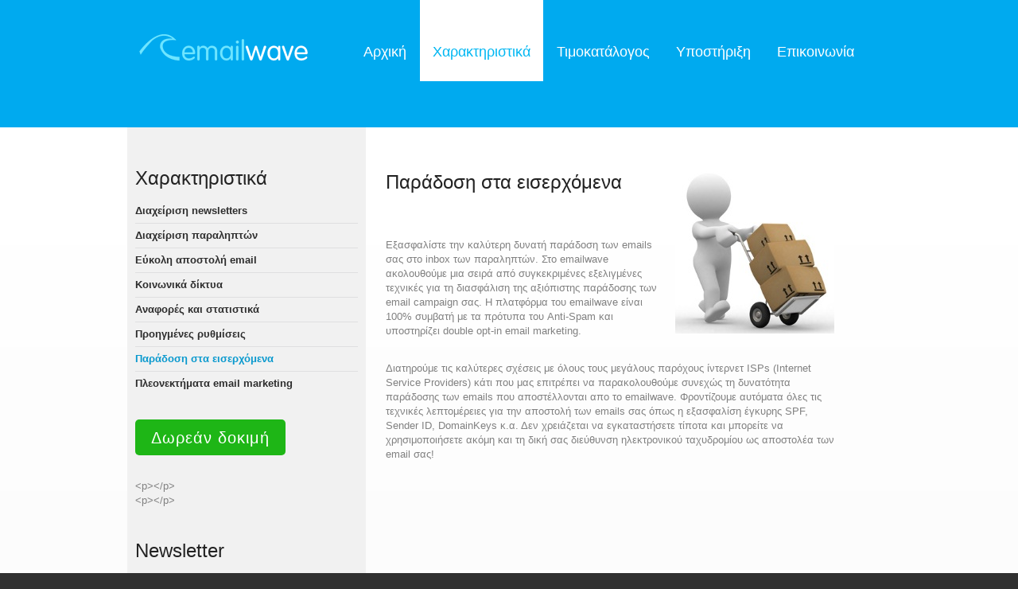

--- FILE ---
content_type: text/html; charset=UTF-8
request_url: https://www.emailwave.gr/features_gr/delivery-in-inbox_gr
body_size: 35132
content:
<!DOCTYPE html>
<html lang="el">
<head>
	<title>
		Παράδοση στα εισερχόμενα  |  emailwave	</title>
	<meta name="description" content=" &raquo; Παράδοση στα εισερχόμενα | Υπηρεσία email marketing &#8211; Δωρεάν δοκιμή" />
	<meta charset="UTF-8" />
	<link rel="profile" href="https://gmpg.org/xfn/11" />
	<link rel="icon" href="https://www.emailwave.gr/portal/wp-content/themes/theme1434/favicon.ico" type="image/x-icon" />
	<link rel="pingback" href="https://www.emailwave.gr/portal/xmlrpc.php" />
	<link rel="alternate" type="application/rss+xml" title="emailwave" href="https://www.emailwave.gr/feed" />
	<link rel="alternate" type="application/atom+xml" title="emailwave" href="https://www.emailwave.gr/feed/atom" />
	<!-- The HTML5 Shim is required for older browsers, mainly older versions IE -->
	<!--[if lt IE 9]>
	<script src="https://html5shim.googlecode.com/svn/trunk/html5.js"></script>
	<![endif]-->
  	<!--[if lt IE 8]>
   <div style='clear: both; text-align:center; position: relative;'>
   	<a href="http://www.microsoft.com/windows/internet-explorer/default.aspx?ocid=ie6_countdown_bannercode"><img src="https://storage.ie6countdown.com/assets/100/images/banners/warning_bar_0000_us.jpg" border="0" alt="" /></a>
	</div>
	<![endif]-->
	<link rel="stylesheet" type="text/css" media="all" href="https://www.emailwave.gr/portal/wp-content/themes/theme1434/css/normalize.css" />
	<link rel="stylesheet" type="text/css" media="all" href="https://www.emailwave.gr/portal/wp-content/themes/theme1434/style.css" />
	<link rel="stylesheet" type="text/css" media="all" href="https://www.emailwave.gr/portal/wp-content/themes/theme1434/css/prettyPhoto.css" />
	<link rel="stylesheet" type="text/css" media="all" href="https://www.emailwave.gr/portal/wp-content/themes/theme1434/css/grid.css" />
	<meta name='robots' content='max-image-preview:large' />
<link rel="alternate" type="application/rss+xml" title="Ροή RSS &raquo; emailwave" href="https://www.emailwave.gr/feed" />
<link rel="alternate" type="application/rss+xml" title="Ροή Σχολίων &raquo; emailwave" href="https://www.emailwave.gr/comments/feed" />
<link rel="alternate" type="application/rss+xml" title="Ροή Σχολίων emailwave &raquo; Παράδοση στα εισερχόμενα" href="https://www.emailwave.gr/features_gr/delivery-in-inbox_gr/feed" />
<link rel="alternate" title="oEmbed (JSON)" type="application/json+oembed" href="https://www.emailwave.gr/wp-json/oembed/1.0/embed?url=https%3A%2F%2Fwww.emailwave.gr%2Ffeatures_gr%2Fdelivery-in-inbox_gr" />
<link rel="alternate" title="oEmbed (XML)" type="text/xml+oembed" href="https://www.emailwave.gr/wp-json/oembed/1.0/embed?url=https%3A%2F%2Fwww.emailwave.gr%2Ffeatures_gr%2Fdelivery-in-inbox_gr&#038;format=xml" />
<style id='wp-img-auto-sizes-contain-inline-css' type='text/css'>
img:is([sizes=auto i],[sizes^="auto," i]){contain-intrinsic-size:3000px 1500px}
/*# sourceURL=wp-img-auto-sizes-contain-inline-css */
</style>
<style id='wp-emoji-styles-inline-css' type='text/css'>

	img.wp-smiley, img.emoji {
		display: inline !important;
		border: none !important;
		box-shadow: none !important;
		height: 1em !important;
		width: 1em !important;
		margin: 0 0.07em !important;
		vertical-align: -0.1em !important;
		background: none !important;
		padding: 0 !important;
	}
/*# sourceURL=wp-emoji-styles-inline-css */
</style>
<style id='wp-block-library-inline-css' type='text/css'>
:root{--wp-block-synced-color:#7a00df;--wp-block-synced-color--rgb:122,0,223;--wp-bound-block-color:var(--wp-block-synced-color);--wp-editor-canvas-background:#ddd;--wp-admin-theme-color:#007cba;--wp-admin-theme-color--rgb:0,124,186;--wp-admin-theme-color-darker-10:#006ba1;--wp-admin-theme-color-darker-10--rgb:0,107,160.5;--wp-admin-theme-color-darker-20:#005a87;--wp-admin-theme-color-darker-20--rgb:0,90,135;--wp-admin-border-width-focus:2px}@media (min-resolution:192dpi){:root{--wp-admin-border-width-focus:1.5px}}.wp-element-button{cursor:pointer}:root .has-very-light-gray-background-color{background-color:#eee}:root .has-very-dark-gray-background-color{background-color:#313131}:root .has-very-light-gray-color{color:#eee}:root .has-very-dark-gray-color{color:#313131}:root .has-vivid-green-cyan-to-vivid-cyan-blue-gradient-background{background:linear-gradient(135deg,#00d084,#0693e3)}:root .has-purple-crush-gradient-background{background:linear-gradient(135deg,#34e2e4,#4721fb 50%,#ab1dfe)}:root .has-hazy-dawn-gradient-background{background:linear-gradient(135deg,#faaca8,#dad0ec)}:root .has-subdued-olive-gradient-background{background:linear-gradient(135deg,#fafae1,#67a671)}:root .has-atomic-cream-gradient-background{background:linear-gradient(135deg,#fdd79a,#004a59)}:root .has-nightshade-gradient-background{background:linear-gradient(135deg,#330968,#31cdcf)}:root .has-midnight-gradient-background{background:linear-gradient(135deg,#020381,#2874fc)}:root{--wp--preset--font-size--normal:16px;--wp--preset--font-size--huge:42px}.has-regular-font-size{font-size:1em}.has-larger-font-size{font-size:2.625em}.has-normal-font-size{font-size:var(--wp--preset--font-size--normal)}.has-huge-font-size{font-size:var(--wp--preset--font-size--huge)}.has-text-align-center{text-align:center}.has-text-align-left{text-align:left}.has-text-align-right{text-align:right}.has-fit-text{white-space:nowrap!important}#end-resizable-editor-section{display:none}.aligncenter{clear:both}.items-justified-left{justify-content:flex-start}.items-justified-center{justify-content:center}.items-justified-right{justify-content:flex-end}.items-justified-space-between{justify-content:space-between}.screen-reader-text{border:0;clip-path:inset(50%);height:1px;margin:-1px;overflow:hidden;padding:0;position:absolute;width:1px;word-wrap:normal!important}.screen-reader-text:focus{background-color:#ddd;clip-path:none;color:#444;display:block;font-size:1em;height:auto;left:5px;line-height:normal;padding:15px 23px 14px;text-decoration:none;top:5px;width:auto;z-index:100000}html :where(.has-border-color){border-style:solid}html :where([style*=border-top-color]){border-top-style:solid}html :where([style*=border-right-color]){border-right-style:solid}html :where([style*=border-bottom-color]){border-bottom-style:solid}html :where([style*=border-left-color]){border-left-style:solid}html :where([style*=border-width]){border-style:solid}html :where([style*=border-top-width]){border-top-style:solid}html :where([style*=border-right-width]){border-right-style:solid}html :where([style*=border-bottom-width]){border-bottom-style:solid}html :where([style*=border-left-width]){border-left-style:solid}html :where(img[class*=wp-image-]){height:auto;max-width:100%}:where(figure){margin:0 0 1em}html :where(.is-position-sticky){--wp-admin--admin-bar--position-offset:var(--wp-admin--admin-bar--height,0px)}@media screen and (max-width:600px){html :where(.is-position-sticky){--wp-admin--admin-bar--position-offset:0px}}

/*# sourceURL=wp-block-library-inline-css */
</style><style id='global-styles-inline-css' type='text/css'>
:root{--wp--preset--aspect-ratio--square: 1;--wp--preset--aspect-ratio--4-3: 4/3;--wp--preset--aspect-ratio--3-4: 3/4;--wp--preset--aspect-ratio--3-2: 3/2;--wp--preset--aspect-ratio--2-3: 2/3;--wp--preset--aspect-ratio--16-9: 16/9;--wp--preset--aspect-ratio--9-16: 9/16;--wp--preset--color--black: #000000;--wp--preset--color--cyan-bluish-gray: #abb8c3;--wp--preset--color--white: #ffffff;--wp--preset--color--pale-pink: #f78da7;--wp--preset--color--vivid-red: #cf2e2e;--wp--preset--color--luminous-vivid-orange: #ff6900;--wp--preset--color--luminous-vivid-amber: #fcb900;--wp--preset--color--light-green-cyan: #7bdcb5;--wp--preset--color--vivid-green-cyan: #00d084;--wp--preset--color--pale-cyan-blue: #8ed1fc;--wp--preset--color--vivid-cyan-blue: #0693e3;--wp--preset--color--vivid-purple: #9b51e0;--wp--preset--gradient--vivid-cyan-blue-to-vivid-purple: linear-gradient(135deg,rgb(6,147,227) 0%,rgb(155,81,224) 100%);--wp--preset--gradient--light-green-cyan-to-vivid-green-cyan: linear-gradient(135deg,rgb(122,220,180) 0%,rgb(0,208,130) 100%);--wp--preset--gradient--luminous-vivid-amber-to-luminous-vivid-orange: linear-gradient(135deg,rgb(252,185,0) 0%,rgb(255,105,0) 100%);--wp--preset--gradient--luminous-vivid-orange-to-vivid-red: linear-gradient(135deg,rgb(255,105,0) 0%,rgb(207,46,46) 100%);--wp--preset--gradient--very-light-gray-to-cyan-bluish-gray: linear-gradient(135deg,rgb(238,238,238) 0%,rgb(169,184,195) 100%);--wp--preset--gradient--cool-to-warm-spectrum: linear-gradient(135deg,rgb(74,234,220) 0%,rgb(151,120,209) 20%,rgb(207,42,186) 40%,rgb(238,44,130) 60%,rgb(251,105,98) 80%,rgb(254,248,76) 100%);--wp--preset--gradient--blush-light-purple: linear-gradient(135deg,rgb(255,206,236) 0%,rgb(152,150,240) 100%);--wp--preset--gradient--blush-bordeaux: linear-gradient(135deg,rgb(254,205,165) 0%,rgb(254,45,45) 50%,rgb(107,0,62) 100%);--wp--preset--gradient--luminous-dusk: linear-gradient(135deg,rgb(255,203,112) 0%,rgb(199,81,192) 50%,rgb(65,88,208) 100%);--wp--preset--gradient--pale-ocean: linear-gradient(135deg,rgb(255,245,203) 0%,rgb(182,227,212) 50%,rgb(51,167,181) 100%);--wp--preset--gradient--electric-grass: linear-gradient(135deg,rgb(202,248,128) 0%,rgb(113,206,126) 100%);--wp--preset--gradient--midnight: linear-gradient(135deg,rgb(2,3,129) 0%,rgb(40,116,252) 100%);--wp--preset--font-size--small: 13px;--wp--preset--font-size--medium: 20px;--wp--preset--font-size--large: 36px;--wp--preset--font-size--x-large: 42px;--wp--preset--spacing--20: 0.44rem;--wp--preset--spacing--30: 0.67rem;--wp--preset--spacing--40: 1rem;--wp--preset--spacing--50: 1.5rem;--wp--preset--spacing--60: 2.25rem;--wp--preset--spacing--70: 3.38rem;--wp--preset--spacing--80: 5.06rem;--wp--preset--shadow--natural: 6px 6px 9px rgba(0, 0, 0, 0.2);--wp--preset--shadow--deep: 12px 12px 50px rgba(0, 0, 0, 0.4);--wp--preset--shadow--sharp: 6px 6px 0px rgba(0, 0, 0, 0.2);--wp--preset--shadow--outlined: 6px 6px 0px -3px rgb(255, 255, 255), 6px 6px rgb(0, 0, 0);--wp--preset--shadow--crisp: 6px 6px 0px rgb(0, 0, 0);}:where(.is-layout-flex){gap: 0.5em;}:where(.is-layout-grid){gap: 0.5em;}body .is-layout-flex{display: flex;}.is-layout-flex{flex-wrap: wrap;align-items: center;}.is-layout-flex > :is(*, div){margin: 0;}body .is-layout-grid{display: grid;}.is-layout-grid > :is(*, div){margin: 0;}:where(.wp-block-columns.is-layout-flex){gap: 2em;}:where(.wp-block-columns.is-layout-grid){gap: 2em;}:where(.wp-block-post-template.is-layout-flex){gap: 1.25em;}:where(.wp-block-post-template.is-layout-grid){gap: 1.25em;}.has-black-color{color: var(--wp--preset--color--black) !important;}.has-cyan-bluish-gray-color{color: var(--wp--preset--color--cyan-bluish-gray) !important;}.has-white-color{color: var(--wp--preset--color--white) !important;}.has-pale-pink-color{color: var(--wp--preset--color--pale-pink) !important;}.has-vivid-red-color{color: var(--wp--preset--color--vivid-red) !important;}.has-luminous-vivid-orange-color{color: var(--wp--preset--color--luminous-vivid-orange) !important;}.has-luminous-vivid-amber-color{color: var(--wp--preset--color--luminous-vivid-amber) !important;}.has-light-green-cyan-color{color: var(--wp--preset--color--light-green-cyan) !important;}.has-vivid-green-cyan-color{color: var(--wp--preset--color--vivid-green-cyan) !important;}.has-pale-cyan-blue-color{color: var(--wp--preset--color--pale-cyan-blue) !important;}.has-vivid-cyan-blue-color{color: var(--wp--preset--color--vivid-cyan-blue) !important;}.has-vivid-purple-color{color: var(--wp--preset--color--vivid-purple) !important;}.has-black-background-color{background-color: var(--wp--preset--color--black) !important;}.has-cyan-bluish-gray-background-color{background-color: var(--wp--preset--color--cyan-bluish-gray) !important;}.has-white-background-color{background-color: var(--wp--preset--color--white) !important;}.has-pale-pink-background-color{background-color: var(--wp--preset--color--pale-pink) !important;}.has-vivid-red-background-color{background-color: var(--wp--preset--color--vivid-red) !important;}.has-luminous-vivid-orange-background-color{background-color: var(--wp--preset--color--luminous-vivid-orange) !important;}.has-luminous-vivid-amber-background-color{background-color: var(--wp--preset--color--luminous-vivid-amber) !important;}.has-light-green-cyan-background-color{background-color: var(--wp--preset--color--light-green-cyan) !important;}.has-vivid-green-cyan-background-color{background-color: var(--wp--preset--color--vivid-green-cyan) !important;}.has-pale-cyan-blue-background-color{background-color: var(--wp--preset--color--pale-cyan-blue) !important;}.has-vivid-cyan-blue-background-color{background-color: var(--wp--preset--color--vivid-cyan-blue) !important;}.has-vivid-purple-background-color{background-color: var(--wp--preset--color--vivid-purple) !important;}.has-black-border-color{border-color: var(--wp--preset--color--black) !important;}.has-cyan-bluish-gray-border-color{border-color: var(--wp--preset--color--cyan-bluish-gray) !important;}.has-white-border-color{border-color: var(--wp--preset--color--white) !important;}.has-pale-pink-border-color{border-color: var(--wp--preset--color--pale-pink) !important;}.has-vivid-red-border-color{border-color: var(--wp--preset--color--vivid-red) !important;}.has-luminous-vivid-orange-border-color{border-color: var(--wp--preset--color--luminous-vivid-orange) !important;}.has-luminous-vivid-amber-border-color{border-color: var(--wp--preset--color--luminous-vivid-amber) !important;}.has-light-green-cyan-border-color{border-color: var(--wp--preset--color--light-green-cyan) !important;}.has-vivid-green-cyan-border-color{border-color: var(--wp--preset--color--vivid-green-cyan) !important;}.has-pale-cyan-blue-border-color{border-color: var(--wp--preset--color--pale-cyan-blue) !important;}.has-vivid-cyan-blue-border-color{border-color: var(--wp--preset--color--vivid-cyan-blue) !important;}.has-vivid-purple-border-color{border-color: var(--wp--preset--color--vivid-purple) !important;}.has-vivid-cyan-blue-to-vivid-purple-gradient-background{background: var(--wp--preset--gradient--vivid-cyan-blue-to-vivid-purple) !important;}.has-light-green-cyan-to-vivid-green-cyan-gradient-background{background: var(--wp--preset--gradient--light-green-cyan-to-vivid-green-cyan) !important;}.has-luminous-vivid-amber-to-luminous-vivid-orange-gradient-background{background: var(--wp--preset--gradient--luminous-vivid-amber-to-luminous-vivid-orange) !important;}.has-luminous-vivid-orange-to-vivid-red-gradient-background{background: var(--wp--preset--gradient--luminous-vivid-orange-to-vivid-red) !important;}.has-very-light-gray-to-cyan-bluish-gray-gradient-background{background: var(--wp--preset--gradient--very-light-gray-to-cyan-bluish-gray) !important;}.has-cool-to-warm-spectrum-gradient-background{background: var(--wp--preset--gradient--cool-to-warm-spectrum) !important;}.has-blush-light-purple-gradient-background{background: var(--wp--preset--gradient--blush-light-purple) !important;}.has-blush-bordeaux-gradient-background{background: var(--wp--preset--gradient--blush-bordeaux) !important;}.has-luminous-dusk-gradient-background{background: var(--wp--preset--gradient--luminous-dusk) !important;}.has-pale-ocean-gradient-background{background: var(--wp--preset--gradient--pale-ocean) !important;}.has-electric-grass-gradient-background{background: var(--wp--preset--gradient--electric-grass) !important;}.has-midnight-gradient-background{background: var(--wp--preset--gradient--midnight) !important;}.has-small-font-size{font-size: var(--wp--preset--font-size--small) !important;}.has-medium-font-size{font-size: var(--wp--preset--font-size--medium) !important;}.has-large-font-size{font-size: var(--wp--preset--font-size--large) !important;}.has-x-large-font-size{font-size: var(--wp--preset--font-size--x-large) !important;}
/*# sourceURL=global-styles-inline-css */
</style>

<style id='classic-theme-styles-inline-css' type='text/css'>
/*! This file is auto-generated */
.wp-block-button__link{color:#fff;background-color:#32373c;border-radius:9999px;box-shadow:none;text-decoration:none;padding:calc(.667em + 2px) calc(1.333em + 2px);font-size:1.125em}.wp-block-file__button{background:#32373c;color:#fff;text-decoration:none}
/*# sourceURL=/wp-includes/css/classic-themes.min.css */
</style>
<link rel='stylesheet' id='contact-form-7-css' href='https://www.emailwave.gr/portal/wp-content/plugins/contact-form-7/includes/css/styles.css?ver=5.7.6' type='text/css' media='all' />
<link rel='stylesheet' id='newsletter-css' href='https://www.emailwave.gr/portal/wp-content/plugins/newsletter/style.css?ver=9.1.0' type='text/css' media='all' />
<link rel='stylesheet' id='wp-pagenavi-css' href='https://www.emailwave.gr/portal/wp-content/plugins/wp-pagenavi/pagenavi-css.css?ver=2.70' type='text/css' media='all' />
<script type="text/javascript" src="https://www.emailwave.gr/portal/wp-content/themes/theme1434/js/jquery-1.6.4.min.js?ver=1.6.4" id="jquery-js"></script>
<script type="text/javascript" src="https://www.emailwave.gr/portal/wp-content/themes/theme1434/js/modernizr.js?ver=2.0.6" id="modernizr-js"></script>
<script type="text/javascript" src="https://www.emailwave.gr/portal/wp-content/themes/theme1434/js/superfish.js?ver=1.4.8" id="superfish-js"></script>
<script type="text/javascript" src="https://www.emailwave.gr/portal/wp-content/themes/theme1434/js/jquery.easing.1.3.js?ver=1.3" id="easing-js"></script>
<script type="text/javascript" src="https://www.emailwave.gr/portal/wp-content/themes/theme1434/js/jquery.prettyPhoto.js?ver=3.1.3" id="prettyPhoto-js"></script>
<script type="text/javascript" src="https://www.emailwave.gr/portal/wp-content/themes/theme1434/js/jquery.nivo.slider.js?ver=2.5.2" id="nivo-js"></script>
<script type="text/javascript" src="https://www.emailwave.gr/portal/wp-content/themes/theme1434/js/jquery.tools.min.js?ver=1.2.6" id="tools-js"></script>
<script type="text/javascript" src="https://www.emailwave.gr/portal/wp-content/themes/theme1434/js/jquery.loader.js?ver=1.0" id="loader-js"></script>
<script type="text/javascript" src="https://www.emailwave.gr/portal/wp-content/themes/theme1434/js/jquery.validate.min.js?ver=1.9.0" id="validate-js"></script>
<script type="text/javascript" src="https://www.emailwave.gr/portal/wp-content/themes/theme1434/js/jquery.twitter.js?ver=1.0" id="twitter-js"></script>
<script type="text/javascript" src="https://www.emailwave.gr/portal/wp-content/themes/theme1434/js/jquery.ScrollTo.js?ver=1.4.2" id="scrollTo-js"></script>
<script type="text/javascript" src="https://www.emailwave.gr/portal/wp-content/themes/theme1434/js/jquery.flickrush.js?ver=1.0" id="flickr-js"></script>
<script type="text/javascript" src="https://www.emailwave.gr/portal/wp-content/themes/theme1434/js/audiojs/audio.js?ver=1.0" id="audiojs-js"></script>
<script type="text/javascript" src="https://www.emailwave.gr/portal/wp-content/themes/theme1434/js/custom.js?ver=1.0" id="custom-js"></script>
<link rel="https://api.w.org/" href="https://www.emailwave.gr/wp-json/" /><link rel="alternate" title="JSON" type="application/json" href="https://www.emailwave.gr/wp-json/wp/v2/pages/968" /><link rel="EditURI" type="application/rsd+xml" title="RSD" href="https://www.emailwave.gr/portal/xmlrpc.php?rsd" />
<meta name="generator" content="WordPress 6.9" />
<link rel="canonical" href="https://www.emailwave.gr/features_gr/delivery-in-inbox_gr" />
<link rel='shortlink' href='https://www.emailwave.gr/?p=968' />

<!-- Dynamic Widgets by QURL loaded - http://www.dynamic-widgets.com //-->
	<!--[if lt IE 9]>
	<style type="text/css">
	.border {
		behavior:url(https://www.emailwave.gr/portal/wp-content/themes/theme1434/PIE.php)
	}
	</style>
	<![endif]-->

	<script type="text/javascript">
	// initialise plugins
	jQuery(function(){
		// main navigation init
		jQuery('ul.sf-menu').superfish({
			delay: 1000, // one second delay on mouseout
			animation: { opacity:'show',height:'show' }, // fade-in and slide-down animation
			speed: 'normal', // faster animation speed
			autoArrows: false, // generation of arrow mark-up (for submenu)
			dropShadows: true, // drop shadows (for submenu)
			onHide: function(){ /*Cufon.refresh();*/ }
		});

		// prettyphoto init
		jQuery("a[rel^='prettyPhoto']").prettyPhoto({
			animation_speed:'normal',
			slideshow:5000,
			autoplay_slideshow: false
		});

	});

	// Init for audiojs
	audiojs.events.ready(function() {
		var as = audiojs.createAll();
	});
	</script>

	<script type="text/javascript">
	jQuery(window).load(function() {
		// nivoslider init
		jQuery('#slider').nivoSlider({
			effect:'random',
			slices:15,
			boxCols:8,
			boxRows:8,
			animSpeed:500,
			pauseTime:5000,
			directionNav:true,
			directionNavHide:false,
			controlNav:true,
			captionOpacity:0.8		});
	});
	</script>
	<!-- Custom CSS -->
	
	<style type="text/css">
	/* Body styling options */
	
  	/* Header styling options */
	
	/* Links and buttons color */
	
	/* Body typography */
	body { font-family:"Trebuchet MS", Arial, Helvetica, sans-serif; color:#818181; }#main { font-size:13px; font-style:normal; }	</style>
</head>

<body data-rsssl=1 class="wp-singular page-template-default page page-id-968 page-child parent-pageid-6 wp-theme-theme1434">

<div id="main">
	<header id="header">
		<div class="container_12 clearfix">
			<div class="grid_12">
				<div class="logo">
					            	<a href="https://www.emailwave.gr/" id="logo"><img src="https://www.emailwave.gr/portal/wp-content/themes/theme1434/images/logo.png" alt="emailwave" title="Υπηρεσία email marketing &#8211; Δωρεάν δοκιμή" /></a>
            					</div>
				<nav class="primary"><ul id="topnav" class="sf-menu"><li id="menu-item-60" class="menu-item menu-item-type-post_type menu-item-object-page menu-item-home menu-item-60"><a href="https://www.emailwave.gr/">Αρχική</a></li>
<li id="menu-item-22" class="menu-item menu-item-type-post_type menu-item-object-page current-page-ancestor menu-item-22"><a href="https://www.emailwave.gr/features_gr">Χαρακτηριστικά</a></li>
<li id="menu-item-21" class="menu-item menu-item-type-post_type menu-item-object-page menu-item-21"><a href="https://www.emailwave.gr/pricelist_gr">Τιμοκατάλογος</a></li>
<li id="menu-item-90" class="menu-item menu-item-type-post_type menu-item-object-page menu-item-90"><a href="https://www.emailwave.gr/support_gr">Υποστήριξη</a></li>
<li id="menu-item-20" class="menu-item menu-item-type-post_type menu-item-object-page menu-item-20"><a href="https://www.emailwave.gr/contact_gr">Επικοινωνία</a></li>
</ul></nav>
        		
							</div>
		</div>
	</header>
		<div class="primary_content_wrap">
		<div class="container_12 clearfix"><aside id="sidebar" class="grid_4">
	<div id="nav_menu-2" class="widget widget_nav_menu"><h3>Χαρακτηριστικά</h3><div class="menu-features-menu-container"><ul id="menu-features-menu" class="menu"><li id="menu-item-140" class="menu-item menu-item-type-post_type menu-item-object-page menu-item-140"><a href="https://www.emailwave.gr/features_gr/newsletters_gr">Διαχείριση newsletters</a></li>
<li id="menu-item-139" class="menu-item menu-item-type-post_type menu-item-object-page menu-item-139"><a href="https://www.emailwave.gr/features_gr/contacts-and-file-management_gr">Διαχείριση παραληπτών</a></li>
<li id="menu-item-138" class="menu-item menu-item-type-post_type menu-item-object-page menu-item-138"><a href="https://www.emailwave.gr/features_gr/sending_gr">Εύκολη αποστολή email</a></li>
<li id="menu-item-137" class="menu-item menu-item-type-post_type menu-item-object-page menu-item-137"><a href="https://www.emailwave.gr/features_gr/social_gr">Κοινωνικά δίκτυα</a></li>
<li id="menu-item-136" class="menu-item menu-item-type-post_type menu-item-object-page menu-item-136"><a href="https://www.emailwave.gr/features_gr/reports-and-statistics_gr">Αναφορές και στατιστικά</a></li>
<li id="menu-item-135" class="menu-item menu-item-type-post_type menu-item-object-page menu-item-135"><a href="https://www.emailwave.gr/features_gr/settings_gr">Προηγμένες ρυθμίσεις</a></li>
<li id="menu-item-970" class="menu-item menu-item-type-post_type menu-item-object-page current-menu-item page_item page-item-968 current_page_item menu-item-970"><a href="https://www.emailwave.gr/features_gr/delivery-in-inbox_gr" aria-current="page">Παράδοση στα εισερχόμενα</a></li>
<li id="menu-item-854" class="menu-item menu-item-type-post_type menu-item-object-page menu-item-854"><a href="https://www.emailwave.gr/features_gr/advantages-of-email-marketing_gr">Πλεονεκτήματα email marketing</a></li>
</ul></div></div><div id="text-7" class="widget widget_text">			<div class="textwidget"><form action="/registrations_gr" method="post" name="form_trial"><input type="submit" class="button-green" value="Δωρεάν δοκιμή" /></form></div>
		</div><div id="text-12" class="widget widget_text">			<div class="textwidget"><p>&lt;p&gt;&lt;/p&gt;<br />
&lt;p&gt;&lt;/p&gt;</p>
</div>
		</div><div id="newsletterwidget-3" class="widget widget_newsletterwidget"><h3>Newsletter</h3><p>Μείνετε ενήμεροι για όλα τα νέα και τις προσφορές μας.</p>
<div class="newsletter-subscribe">
<form method="post" action="https://www.emailwave.gr/portal/wp-admin/admin-ajax.php?action=tnp&amp;na=s">
<input type="text" name="ne" value="εισαγωγή email" onfocus="this.value='';" />
<input type="submit" value=""/>
<input type="hidden" name="nr" value="widget"/></form>
</div></div></aside><div id="content" class="grid_8 right">
	<div class="indent">
		      <div id="post-968" class="page post-968 type-page status-publish hentry">
			<article>
								<div id="page-content">
					<table border="0" cellpadding="5" align="left">
<tbody>
<tr>
<td style="width: 350px;" align="left" valign="top">
<h3>Παράδοση στα εισερχόμενα</h3>
<p>&nbsp;</p>
<p>Εξασφαλίστε την καλύτερη δυνατή παράδοση των emails σας στο inbox των παραληπτών. Στο emailwave ακολουθούμε μια σειρά από συγκεκριμένες εξελιγμένες τεχνικές για τη διασφάλιση της αξιόπιστης παράδοσης των email campaign σας. Η πλατφόρμα του emailwave είναι 100% συμβατή με τα πρότυπα του Anti-Spam και υποστηρίζει double opt-in email marketing.</td>
<td align="left" valign="top"> <img decoding="async" class="alignnone size-full wp-image-1312" title="deliver" src="https://www.emailwave.gr/portal/wp-content/uploads/deliver1.jpg" alt="" width="200" height="204" /></td>
</tr>
<tr>
<td style="width: 500px;" colspan="2" align="left" valign="top">Διατηρούμε τις καλύτερες σχέσεις με όλους τους μεγάλους παρόχους ίντερνετ ISPs (Internet Service Providers) κάτι που μας επιτρέπει να παρακολουθούμε συνεχώς τη δυνατότητα παράδοσης των emails που αποστέλλονται απο το emailwave. Φροντίζουμε αυτόματα όλες τις τεχνικές λεπτομέρειες για την αποστολή των emails σας όπως η εξασφαλίση έγκυρης SPF, Sender ID, DomainKeys κ.α. Δεν χρειάζεται να εγκαταστήσετε τίποτα και μπορείτε να χρησιμοποιήσετε ακόμη και τη δική σας διεύθυνση ηλεκτρονικού ταχυδρομίου ως αποστολέα των email σας!</td>
</tr>
<tr>
<td style="width: 350px;" rowspan="5" colspan="2" align="left" valign="top">
<h3></h3>
<p>&nbsp;</td>
</tr>
</tbody>
</table>
<p>&nbsp;</p>
<p>&nbsp;</p>
<p>&nbsp;</p>
<p>&nbsp;</p>
<p>&nbsp;</p>
<p>&nbsp;</p>
<p>&nbsp;</p>
<p>&nbsp;</p>
<p>&nbsp;</p>
<p>&nbsp;</p>
<p>&nbsp;</p>
<p>&nbsp;</p>
<p>&nbsp;</p>
<p>&nbsp;</p>
<p>&nbsp;</p>
<p>&nbsp;</p>
<p>&nbsp;</p>
					<div class="pagination"></div>
				</div>
			</article>
		</div>
			</div>
</div>
		</div>
	</div>

	<footer id="footer">
		<div id="back-to-top-wrapper">
			<div id="back-top"><a href="#">top</a></div>
		</div>
		<div class="container_12 clearfix">
			<div id="widget-footer">
   			   		</div>
			<div class="grid_12">
     			       		<nav class="footer">
					<ul id="menu-footer-menu" class="footer-nav"><li id="menu-item-446" class="menu-item menu-item-type-post_type menu-item-object-page menu-item-446"><a href="https://www.emailwave.gr/terms_of_use_gr">Όροι χρήσης</a></li>
<li id="menu-item-97" class="menu-item menu-item-type-post_type menu-item-object-page menu-item-97"><a href="https://www.emailwave.gr/privacy-policy_gr">Πολιτική Απορρήτου</a></li>
<li id="menu-item-96" class="menu-item menu-item-type-post_type menu-item-object-page menu-item-96"><a href="https://www.emailwave.gr/about-us">Σχετικά με μας</a></li>
</ul>       		</nav>
     			emailwave &copy; 2026     			   		</div>
		</div>
	</footer>
</div><!--#main-->
<script type="speculationrules">
{"prefetch":[{"source":"document","where":{"and":[{"href_matches":"/*"},{"not":{"href_matches":["/portal/wp-*.php","/portal/wp-admin/*","/portal/wp-content/uploads/*","/portal/wp-content/*","/portal/wp-content/plugins/*","/portal/wp-content/themes/theme1434/*","/*\\?(.+)"]}},{"not":{"selector_matches":"a[rel~=\"nofollow\"]"}},{"not":{"selector_matches":".no-prefetch, .no-prefetch a"}}]},"eagerness":"conservative"}]}
</script>
<script type="text/javascript" src="https://www.emailwave.gr/portal/wp-includes/js/comment-reply.min.js?ver=6.9" id="comment-reply-js" async="async" data-wp-strategy="async" fetchpriority="low"></script>
<script type="text/javascript" src="https://www.emailwave.gr/portal/wp-content/plugins/contact-form-7/includes/swv/js/index.js?ver=5.7.6" id="swv-js"></script>
<script type="text/javascript" id="contact-form-7-js-extra">
/* <![CDATA[ */
var wpcf7 = {"api":{"root":"https://www.emailwave.gr/wp-json/","namespace":"contact-form-7/v1"}};
//# sourceURL=contact-form-7-js-extra
/* ]]> */
</script>
<script type="text/javascript" src="https://www.emailwave.gr/portal/wp-content/plugins/contact-form-7/includes/js/index.js?ver=5.7.6" id="contact-form-7-js"></script>
<script type="text/javascript" id="newsletter-js-extra">
/* <![CDATA[ */
var newsletter_data = {"action_url":"https://www.emailwave.gr/portal/wp-admin/admin-ajax.php"};
//# sourceURL=newsletter-js-extra
/* ]]> */
</script>
<script type="text/javascript" src="https://www.emailwave.gr/portal/wp-content/plugins/newsletter/main.js?ver=9.1.0" id="newsletter-js"></script>
<script id="wp-emoji-settings" type="application/json">
{"baseUrl":"https://s.w.org/images/core/emoji/17.0.2/72x72/","ext":".png","svgUrl":"https://s.w.org/images/core/emoji/17.0.2/svg/","svgExt":".svg","source":{"concatemoji":"https://www.emailwave.gr/portal/wp-includes/js/wp-emoji-release.min.js?ver=6.9"}}
</script>
<script type="module">
/* <![CDATA[ */
/*! This file is auto-generated */
const a=JSON.parse(document.getElementById("wp-emoji-settings").textContent),o=(window._wpemojiSettings=a,"wpEmojiSettingsSupports"),s=["flag","emoji"];function i(e){try{var t={supportTests:e,timestamp:(new Date).valueOf()};sessionStorage.setItem(o,JSON.stringify(t))}catch(e){}}function c(e,t,n){e.clearRect(0,0,e.canvas.width,e.canvas.height),e.fillText(t,0,0);t=new Uint32Array(e.getImageData(0,0,e.canvas.width,e.canvas.height).data);e.clearRect(0,0,e.canvas.width,e.canvas.height),e.fillText(n,0,0);const a=new Uint32Array(e.getImageData(0,0,e.canvas.width,e.canvas.height).data);return t.every((e,t)=>e===a[t])}function p(e,t){e.clearRect(0,0,e.canvas.width,e.canvas.height),e.fillText(t,0,0);var n=e.getImageData(16,16,1,1);for(let e=0;e<n.data.length;e++)if(0!==n.data[e])return!1;return!0}function u(e,t,n,a){switch(t){case"flag":return n(e,"\ud83c\udff3\ufe0f\u200d\u26a7\ufe0f","\ud83c\udff3\ufe0f\u200b\u26a7\ufe0f")?!1:!n(e,"\ud83c\udde8\ud83c\uddf6","\ud83c\udde8\u200b\ud83c\uddf6")&&!n(e,"\ud83c\udff4\udb40\udc67\udb40\udc62\udb40\udc65\udb40\udc6e\udb40\udc67\udb40\udc7f","\ud83c\udff4\u200b\udb40\udc67\u200b\udb40\udc62\u200b\udb40\udc65\u200b\udb40\udc6e\u200b\udb40\udc67\u200b\udb40\udc7f");case"emoji":return!a(e,"\ud83e\u1fac8")}return!1}function f(e,t,n,a){let r;const o=(r="undefined"!=typeof WorkerGlobalScope&&self instanceof WorkerGlobalScope?new OffscreenCanvas(300,150):document.createElement("canvas")).getContext("2d",{willReadFrequently:!0}),s=(o.textBaseline="top",o.font="600 32px Arial",{});return e.forEach(e=>{s[e]=t(o,e,n,a)}),s}function r(e){var t=document.createElement("script");t.src=e,t.defer=!0,document.head.appendChild(t)}a.supports={everything:!0,everythingExceptFlag:!0},new Promise(t=>{let n=function(){try{var e=JSON.parse(sessionStorage.getItem(o));if("object"==typeof e&&"number"==typeof e.timestamp&&(new Date).valueOf()<e.timestamp+604800&&"object"==typeof e.supportTests)return e.supportTests}catch(e){}return null}();if(!n){if("undefined"!=typeof Worker&&"undefined"!=typeof OffscreenCanvas&&"undefined"!=typeof URL&&URL.createObjectURL&&"undefined"!=typeof Blob)try{var e="postMessage("+f.toString()+"("+[JSON.stringify(s),u.toString(),c.toString(),p.toString()].join(",")+"));",a=new Blob([e],{type:"text/javascript"});const r=new Worker(URL.createObjectURL(a),{name:"wpTestEmojiSupports"});return void(r.onmessage=e=>{i(n=e.data),r.terminate(),t(n)})}catch(e){}i(n=f(s,u,c,p))}t(n)}).then(e=>{for(const n in e)a.supports[n]=e[n],a.supports.everything=a.supports.everything&&a.supports[n],"flag"!==n&&(a.supports.everythingExceptFlag=a.supports.everythingExceptFlag&&a.supports[n]);var t;a.supports.everythingExceptFlag=a.supports.everythingExceptFlag&&!a.supports.flag,a.supports.everything||((t=a.source||{}).concatemoji?r(t.concatemoji):t.wpemoji&&t.twemoji&&(r(t.twemoji),r(t.wpemoji)))});
//# sourceURL=https://www.emailwave.gr/portal/wp-includes/js/wp-emoji-loader.min.js
/* ]]> */
</script>
<script type="text/javascript">/*Cufon.now();*/</script>
<script type="text/javascript">
	

var _gaq = _gaq || [];
_gaq.push(['_setAccount', 'UA-21645302-1']);
_gaq.push(['_trackPageview']);

(function() {
var ga = document.createElement('script'); ga.type = 'text/javascript'; ga.async = true;
ga.src = ('https:' == document.location.protocol ? 'https://ssl' : 'http://www') + '.google-analytics.com/ga.js';
var s = document.getElementsByTagName('script')[0]; s.parentNode.insertBefore(ga, s);
})();

 </script>
<!-- Show Google Analytics -->
</body>
</html>

--- FILE ---
content_type: text/css
request_url: https://www.emailwave.gr/portal/wp-content/themes/theme1434/style.css
body_size: 50972
content:
@charset utf-8;
/*--
	Theme Name: theme1434
	Theme URI: http://template-help.com/
	Description: A theme for Wordpress 3.1+ from Template-Help.com Collection
	Author: Template_Help.com
	Author URL: http://www.Template-Help.com/
--*/

/* General
---------------------------------------- */
html, body {
   min-width:960px;
}
body{
	background:url(images/body-bg.gif) 50% 0 #303030;
	color: #818181;
	font: 100%/1.125em "Trebuchet MS", Arial, Helvetica, sans-serif;
	position:relative;
}

#main {
	font-size:.8125em;
}
.container {
	width: 960px;
	margin: 0 auto;
	position:relative;
}


/* List styling */
dl dt {
	background:url(images/list-arrow.gif) no-repeat 0 1px;
	padding:0 0 3px 32px;
	margin-bottom:0;
	font-size:14px;
	line-height:21px;
	color:#191919;
}
dl dd {
	padding:0 0 0 32px;
	margin:0 0 1.5em 0;
}


/* Header
---------------------------------------- */
#header {
	height:160px;
	position:relative;
	z-index:99;
	background:#eee;
	/*background:url(images/header-bg.gif) 0 0 repeat-x #00AAEF; /*#00b8f2;*/
   background-color:#00AAEF; /*#00b8f2;*/
}
.home #header {
	height:219px;
   /* height:239px; */
}
#header .container_12 {
	/*background:url(images/header-extra-bg.jpg) no-repeat 0 100%;*/
	height:160px; /* 248px */
}
.home #header .container_12 {
	height:219px;
   /* height:239px; */
}

/* Logo */
.logo {
	position:absolute;
	left:0;
	top:40px;
}
.logo h1, .logo h2 {
	font-size:30px;
	line-height:1.2em;
	margin-bottom:0;
}
.logo h1 a,	.logo h2 a {
	color:#fff;
	text-decoration:none;
}


/* Header widget */
#widget-header {
	position:absolute;
	left:0;
   top:140px;
   /*    top:160px; */
	z-index:1;
	width:100%;
}
#widget-header .textwidget {
	font-size:48px;
	line-height:1em;
	color:#fff;
	letter-spacing:-1px;
}
#widget-header .textwidget i {
	color:#6ee5ff;
	text-transform:uppercase;
	font-style:normal !important;
}

/* Social Networks */
#widget-header .social-networks {
	list-style-type:none;
	padding:0;
	margin:0;
	border:none;
}
#widget-header .social-networks li {
	float:left;
	border:none;
	padding:0;
	margin:0 0 0 5px;
	list-style-type:none;
	height:30px;
}
#widget-header .social-networks li a {
	text-decoration:none;
	float:left;
	height:30px;
	display:block;
}
#widget-header .social-networks li a:hover {
	color:red;
}


/* EasyTooltip */
.tooltip {
	background: none repeat scroll 0 0 #252525;
	border: 1px solid #000000;
	color: #EEEEEE;
	display: none;
	font-size: 11px;
	line-height:1.2em;
	margin: 13px 0 0;
	padding: 5px;
	z-index:99;
}


/* Request a quote */
.top-box {
	background:#fff;
	box-shadow:0 0 4px rgba(0, 0, 0, .05);
	-webkit-transition: all .2s ease-in-out;
	-moz-transition: all .2s ease-in-out;
	-o-transition: all .2s ease-in-out;
}
.top-box:hover {
	background:#222;
}
.top-box:hover h3 {
	-webkit-animation: fromTop 200ms ease-in-out;
	-moz-animation: fromTop 200ms ease-in-out;
	-ms-animation: fromTop 200ms ease-in-out;
	color:#fff;
}
.top-box:hover .button {
	-webkit-animation: fromBottom 200ms ease-in-out;
	-moz-animation: fromBottom 200ms ease-in-out;
	-ms-animation: fromBottom 200ms ease-in-out;
	background:#fff;
	color:#222;
}
.top-box:hover .button:hover {
	background:#999;
	color:#fff;
}
.top-box .img-holder {
	width:220px;
	height:181px;
	overflow:hidden;
	position:relative;
}
.top-box .img-holder img {
	display:block;
	position:absolute;
	left:0;
	top:0;
}
.box-button {
}
.box-text {
	padding:15px 10px 19px 10px;
}
.box-text h3 {
	font-size:20px;
}


@-moz-keyframes fromTop {
	from {
      opacity: 0;
		-moz-transform: translateY(-100%);
	}
	to {
		opacity: 1;
		-moz-transform: translateY(0%);
	}
}
@-webkit-keyframes fromTop {
	from {
      opacity: 0;
		-webkit-transform: translateY(-100%);
	}
	to {
		opacity: 1;
		-webkit-transform: translateY(0%);
	}
}
@-ms-keyframes fromTop {
	from {
		opacity: 0;
		-ms-transform: translateY(-100%);
	}
	to {
		opacity: 1;
		-ms-transform: translateY(0%);
	}
}


@-moz-keyframes fromBottom {
	from {
		opacity: 0;
		-moz-transform: translateY(100%);
	}
	to {
		opacity: 1;
		-moz-transform: translateY(0%);
	}
}
@-webkit-keyframes fromBottom {
	from {
		opacity: 0;
		-webkit-transform: translateY(100%);
	}
	to {
		opacity: 1;
		-webkit-transform: translateY(0%);
	}
}
@-ms-keyframes fromBottom {
	from {
		opacity: 0;
		-ms-transform: translateY(100%);
	}
	to {
		opacity: 1;
		-ms-transform: translateY(0%);
	}
}



/* Slider
---------------------------------------- */
#slider-wrapper {
	height:300px;
   /* height:419px; */
	position:relative;
	background:url(images/slider-bg2.gif) 0 0 repeat-x;
   /* background:url(images/slider-bg.gif) 0 0 repeat-x; */
}
#slider {
	position:relative;
	width:940px;
	height:287px;
   /* height:400px; */
	background:url(images/loading.gif) no-repeat 50% 50% #fff;
	box-shadow:0 0 5px rgba(0, 0, 0, .15);
}
#slider img {
	position:absolute;
	top:0px;
	left:0px;
	display:none;
}
#slider a {
	border:0;
	display:block;
}


/* The Nivo Slider styles */
.nivoSlider {
	position:relative;
}
.nivoSlider img {
	position:absolute;
	top:0px;
	left:0px;
}
.nivoSlider .nivo-caption {
	display:none !important;
 	visibility:hidden !important;
}

/* If an image is wrapped in a link */
.nivoSlider a.nivo-imageLink {
	position:absolute;
	top:0px;
	left:0px;
	width:100%;
	height:100%;
	border:0;
	padding:0;
	margin:0;
	z-index:60;
	display:none;
}
/* The slices in the Slider */
.nivo-slice {
	display:block;
	position:absolute;
	z-index:50;
	height:100%;
}
.nivo-box {
	display:block;
	position:absolute;
	z-index:5;
}
/* Caption styles */
.nivo-caption {
	position:absolute;
	left:0;
	bottom:31px;
	background:url(images/caption-bg.png) 0 0;
	color:#fff;
	opacity:1; /* Overridden by captionOpacity setting */
	width:501px;
	z-index:89;
	font-size:24px;
	line-height:1.2em;
	height:54px;
}
.nivo-caption .nivo-caption-inner {
	padding:13px 0 12px 23px;
	margin:0;
}
.nivo-caption p {
	margin:0;
}
.nivo-caption .button {
	font-size:24px;
	color:#42bae5;
	position:absolute;
	right:0;
	top:0;
	background:url(images/button-arrow.gif) no-repeat 100% 0;
	padding:0 60px 0 0;
	line-height:54px;
	text-shadow:1px 1px 0 rgba(0, 0, 0, .1);;
}
.nivo-caption .button:hover {
	background:url(images/button-arrow.gif) no-repeat 100% 0;
	color:#fff;
}
.nivo-caption a {
	display:inline !important;
}
.nivo-html-caption {
  display:none;
}
/* Direction nav styles (e.g. Next & Prev) */
.nivo-directionNav a {
	position:absolute;
	top:45%;
	z-index:99;
	cursor:pointer;
}
.nivo-prevNav {
	left:0px;
}
.nivo-nextNav {
	right:0px;
}
/* Control nav styles (e.g. 1,2,3...) */
.nivo-controlNav {
	position:absolute;
	width:940px;
	height:8px;
	right:0;
	top:-28px;
	text-align:right;
}
.nivo-controlNav a {
	position:relative;
	z-index:99;
	cursor:pointer;
	display:inline-block !important;
	width:26px;
	height:8px;
	overflow:hidden;
	text-indent:-999em;
	background:#6bd1f6;
	margin-left:2px;
	font-size:0;
	line-height:8px;
	text-decoration:none;
	color:#6bd1f6;
	vertical-align:bottom;
	-webkit-transition: all .1s ease-in-out;
	-moz-transition: all .1s ease-in-out;
	-o-transition: all .1s ease-in-out;
}
.nivo-controlNav a:hover, .nivo-controlNav a.active {
	background:#fff;
	color:#fff;
	padding-top:3px;
}

.nivo-directionNav {
}
.nivo-directionNav a {
	position:absolute;
	display:block;
	width:36px;
	height:35px;
	text-indent:-9999px;
	border:0;
	top:50%;
	background:url(images/direction_nav.png) no-repeat 0 0;
	margin-top:-18px;
}
a.nivo-nextNav {
	right:10px;
	background-position:-36px 0;
}
a.nivo-nextNav:hover {
	background-position:-36px -35px;
	}
a.nivo-prevNav {
	left:10px;
	background-position:0 0;
}
a.nivo-prevNav:hover {
	background-position:0 -35px;
}
#slider .nivo-controlNav img {
	display:inline; /* Unhide the thumbnails */
	position:relative;
	margin-right:10px;
	width:120px;
	height:auto;
}


/* Navigations
---------------------------------------- */

/* Primary navigation */
nav.primary {
	position:relative;
	z-index:2;
}

/* Essential styles for dropdown menu */
.sf-menu, .sf-menu * {
	margin:0;
	padding:0;
	list-style:none;
}
.sf-menu {
	line-height:1.0;
}
.sf-menu ul {
	position:absolute;
	top:-999em;
	width:145px; /* left offset of submenus need to match (see below) */
}
.sf-menu ul li {
	width:100%;
}
.sf-menu li:hover {
	visibility:inherit; /* fixes IE7 'sticky bug' */
}
.sf-menu li {
	float:left;
	position:relative;
}
.sf-menu a {
	display:block;
	position:relative;
}
.sf-menu li:hover ul, .sf-menu li.sfHover ul {
	left:0;
	top:103px; /* match top ul list item height */
	z-index:99;
}
ul.sf-menu li:hover li ul, ul.sf-menu li.sfHover li ul {
	top:-999em;
}
ul.sf-menu li li:hover ul, ul.sf-menu li li.sfHover ul {
	left:145px; /* match ul width */
	top:0;
}
ul.sf-menu li li:hover li ul, ul.sf-menu li li.sfHover li ul {
	top:-999em;
}
ul.sf-menu li li li:hover ul, ul.sf-menu li li li.sfHover ul {
	left:145px; /* match ul width */
	top:0;
}


/* Our skin for dropdown menu */
.sf-menu {
	max-width:700px;
	float:right;
	padding:0 20px 0 0;
}
.sf-menu a {
	text-decoration:none;
	color:#fff;
}
.sf-menu li {
	border:none;
	text-transform:none;
	font-weight:normal;
}
.sf-menu > li {
	padding-left:1px;
}
.sf-menu > li > a {
	font-size:18px;
	line-height:1.2em;
	padding:55px 16px 26px 16px;
}
.sf-menu > li > a:hover, .sf-menu > li.sfHover > a, .sf-menu > li.current-menu-item > a, .sf-menu > li.current-page-ancestor > a{
	background:#fff;
	color:#00b7f2;
}
.sf-menu ul {
	border-top:none;
}
.sf-menu li li {
	background:#1c1c1c;
}
.sf-menu li li a {
	text-transform:uppercase;
	color:#fff;
	padding:12px 10px 12px 22px;
}
.sf-menu li li a:hover, .sf-menu li li.sfHover > a, .sf-menu li li.current-menu-item > a, .sf-menu li li.current-page-ancestor > a{
	background:#080808;
}
.sf-menu li li li {
}
.sf-menu li:hover, .sf-menu li.sfHover, .sf-menu a:focus, .sf-menu a:hover, .sf-menu a:active, .sf-menu li.current-menu-item > a, .sf-menu li.current-page-ancestor > a {
	outline:0;
}

/*** arrows **/
.sf-menu a.sf-with-ul {
	min-width:1px; /* trigger IE7 hasLayout so spans position accurately */
}
.sf-sub-indicator {
	position:absolute;
	display:block;
	left:50%;
	margin-left:-2px;
	top:49px; /* IE6 only */
	width:5px;
	height:3px;
	text-indent:-999em;
	overflow:hidden;
	background:url(images/arrow1.gif) no-repeat 0 0;
}
/* apply hovers to modern browsers */
a:focus > .sf-sub-indicator, a:hover > .sf-sub-indicator, a:active > .sf-sub-indicator, li:hover > a > .sf-sub-indicator, li.sfHover > a > .sf-sub-indicator {
	background-position:0 0; /* arrow hovers for modern browsers*/
}

.sf-menu ul li .sf-sub-indicator {
	background:url(images/arrow2.gif) no-repeat 0 0;
	left:11px;
	top:17px;
	width:3px;
	height:5px;
	margin:0;
}

/* point right for anchors in subs */
.sf-menu ul .sf-sub-indicator {
   background-position:  0 0;
}
.sf-menu ul a > .sf-sub-indicator {
   background-position:  0 0;
}
/* apply hovers to modern browsers */
.sf-menu ul a:focus > .sf-sub-indicator, .sf-menu ul a:hover > .sf-sub-indicator, .sf-menu ul a:active > .sf-sub-indicator, .sf-menu ul li:hover > a > .sf-sub-indicator, .sf-menu ul li.sfHover > a > .sf-sub-indicator {
}

/*** shadows for all but IE6 ***/
.sf-shadow ul {
	background:	url(images/shadow.png) no-repeat bottom right;
	padding: 0 8px 9px 0;
	-moz-border-radius-bottomleft: 17px;
	-moz-border-radius-topright: 17px;
	-webkit-border-top-right-radius: 17px;
	-webkit-border-bottom-left-radius: 17px;
}
.sf-shadow ul.sf-shadow-off {
	background: transparent;
}


/* Top search */
#top-search {
	position:absolute;
	right:0;
	top:15px;
}
#top-search .input-search {
	width:160px;
	margin-right:10px;
}
#top-search #submit {
	width:50px;
	cursor:pointer;
	padding-left:0;
	padding-right:0;
}


/* Content
---------------------------------------- */
.primary_content_wrap {
	position:relative;
	z-index:1;
   padding-bottom:50px;
	background:url(images/content-bg.gif) 0 100% repeat-x #fff;
	width:100%;
	overflow:hidden;
}
.home .primary_content_wrap {
	padding-bottom:37px;
}

#content {
	padding:50px 0 0 0;
}
#content.left {
	float:right !important;
}
#content .indent {
	padding:0 20px 0 0;
}
#content.left .indent {
	padding:0 0 0 20px;
}

#pre_before_content {
	padding:40px 20px 0 20px;
}
#pre_before_content h1{
	display:block; float:left; padding:0 20px 0 0;
}
#before_content {
	padding:47px 0 0 0;
}
#home_content .indent {
	padding:10px 44px 10px 0;
}
#home_content .indent.last {
	padding:10px 0 10px 0;
}

/* Page */
.page {}
#page-content {}
#page-meta {}


/* Comments
---------------------------------------- */
h2#comments {
	padding-top:25px;
}
.commentlist {
	list-style-type:none;
	padding:0 0 20px 0;
	margin:0;
}
li.comment {
	list-style-type:none;
	overflow:hidden;
	font-weight:normal;
	text-transform:none;
	padding:0;
	margin:0;
}
.odd {}
.even {}
li.comment .comment-body {
	padding:30px 30px 30px 130px;
	position:relative;
	zoom:1;
	border:1px solid #e2e2e2;
	margin-bottom:10px;
	overflow:hidden;
	min-height:79px;
	}
.author-comment {}
.comment-author {
	padding:0 0 .5em 0;
}
.comment-author .fn {
	font-weight:bold;
	color:#555;
}
.comment-text {}
.comment-meta {
	font-size:11px;
	color:#555;
	position:absolute;
	right:100px;
	bottom:20px;
	font-size:13px;
	text-transform:uppercase;
	font-weight:bold;
}
.comment-meta a {
	text-decoration:none;
	color:#555;
}
.comment-meta a:hover {
	color:#00b0f0;
}
li.comment .avatar {
	float:none;
	margin:0;
	position:absolute;
	left:30px;
	top:30px;
	vertical-align:top;
	overflow:hidden;
}
li.comment .avatar {
	display:block;
	vertical-align:top;
	overflow:hidden;
}
.commentlist ul.children {
	margin:0 0 0 40px;
}
.commentlist ul.children li.comment {}
.reply {
	position:absolute;
	right:20px;
	bottom:15px;
}
.reply a {
	display:inline-block;
	background:#3b3b3b;
	padding:0 13px;
	line-height:30px;
	height:30px;
	color:#fff;
	font-size:14px;
	text-decoration:none;
}
.reply a:hover {
	background:#00b0f0;
	color:#fff;
}
.waiting-for-approval {}
#trackbacks {}
li.trackback {}
p#no-comments {}
#comments-form {}

.allowed_tags {
	background:#eee;
	padding:15px;
	font-size:11px;
	font-family:"Courier New", Courier, monospace;
	color:#666;
}
.allowed_tags strong {
	font-family:Tahoma, Geneva, sans-serif;
}
#respond {
	padding:1em 0 0 0;
}
.cancel-comment-reply {}



/* Post
---------------------------------------- */
.post {}
.postContent {}
.post-excerpt {}

article.post {
	margin-bottom:45px;
	position:relative;
	clear:both;
	overflow:hidden;
}

/* Post header */
article.post header h2,
article.post header h1{
	margin-bottom:.5em;
	font-size:18px;
	font-weight:normal;
	line-height:1.2em;
}
article.post header h2 a,
article.post header h1 a{
	color:#0999ce;
	text-decoration:none;
}
article.post header h2 a:hover,
article.post header h1 a:hover{
	color:#222;
}
article.single-post {
	margin-bottom:30px;
	overflow:hidden;
	width:100%;
}

/* Featured thumbnail */
.featured-thumbnail {
	float:left;
	margin:5px 20px 15px 0;
}
.featured-thumbnail .img-wrap {
	float:left;
}
.featured-thumbnail img {
	float:left;
}

/* Large thumbnail */
.featured-thumbnail.large {
	margin-right:0;
	float:none;
	overflow:hidden;
	margin-bottom:1.5em;
}
.featured-thumbnail.large .img-wrap {
	float:none;
	display:block;
	overflow:hidden;
}
.featured-thumbnail.large img {
	width:100%;
	height:auto;
}
.f-thumb-wrap {
	overflow:hidden;
	width:100%;
	height:220px;
}

/* Thumbnail with prettyphoto */
.featured-thumbnail .image-wrap[rel="prettyphoto"] {
	background:url(images/magnify.png) no-repeat 50% 50%;
	display:block;
	float:left;
}
.featured-thumbnail .image-wrap[rel="prettyphoto"] img {
	-webkit-transition: all .2s ease-in-out;
	-moz-transition: all .2s ease-in-out;
	-o-transition: all .2s ease-in-out;
}
.featured-thumbnail .image-wrap[rel="prettyphoto"]:hover img {
	opacity:.5;
	filter: progid:DXImageTransform.Microsoft.Alpha(Opacity=50);
	-ms-filter: "progid:DXImageTransform.Microsoft.Alpha(Opacity=50)";
}

/* Post content */
.post-content {}
.post-content .excerpt {
	margin-bottom:1.5em;
}
.pagination {}
.pagination a {
	display:inline-block;
	padding:0 5px;
	background:#eee;
}

/* Post footer */
article footer {
	clear:both;
	padding:5px 0 0 0;
	}
article.single-post footer {
	margin-top:20px;
	}


/* Meta information for post */
.post-meta {
	width:100%;
	overflow:hidden;
	margin-bottom:12px;
	color:#555;
	/*text-transform:uppercase;*/
	font-weight:bold;
	}
	.post-meta a {
		color:#555;
		text-decoration:none;
		}
	.post-meta a:hover {
		color:#0999ce;
		}

	.post-navigation {

	}
.comments-link {
	color:#555;
	text-transform:uppercase;
	font-weight:bold;
	text-decoration:none;
	margin:0 0 0 14px;
	}
.comments-link:hover {
	text-decoration:underline;
	}

p.gravatar {
	float:left;
	margin-right:20px;
	}


/* Post edit link */
.post-edit-link {
	display:block;
	position:absolute;
	right:0;
	top:0;
	padding:2px 7px;
	background:#000;
	color:#fff;
	font-size:10px;
	text-transform:uppercase;
	text-decoration:none;
	border-radius:3px;
	}
.post-edit-link:hover {
	background:#666;
	}


/* Image styling */
.alignleft {
	float:left;
	margin:0 20px 10px 0;
	padding:7px;
	background:#fff;
	border:1px solid #dbdbdb;
	border-radius:5px;
	-moz-border-radius:5px;
	-webkit-border-radius:5px;
	}
.alignright {
	float:right;
	margin:0 0 10px 20px;
	padding:7px;
	background:#fff;
	border:1px solid #dbdbdb;
	border-radius:5px;
	-moz-border-radius:5px;
	-webkit-border-radius:5px;
	}
.aligncenter {
	text-align:center;
	margin:0 auto;
	padding:7px;
	background:#fff;
	border:1px solid #dbdbdb;
	border-radius:5px;
	-moz-border-radius:5px;
	-webkit-border-radius:5px;
	}
article .post-content img {
	max-width:710px;
	}

.frame {
	padding:7px;
	background:#fff;
	border:1px solid #dbdbdb;
	border-radius:5px;
	-moz-border-radius:5px;
	-webkit-border-radius:5px;
	text-align:center;
	}
.frame img.alignleft,
.frame img.alignright{
	margin:0;
	padding:0;
	border:none;
	}



/* Page Navigaton (wp-pagenavi) */
.wp-pagenavi {
	overflow:hidden;
	position:relative;
}
.wp-pagenavi a, .wp-pagenavi span {
	display:inline-block;
	text-decoration: none;
	border: 1px solid #b9b9b9;
	padding: 4px 9px;
	margin:0 16px 0 0;
	font-size:12px;
	font-weight:bold;
	text-transform:uppercase;
	color:#000;
}
.wp-pagenavi a:hover, .wp-pagenavi span.current {
	border-color:#cecece;
	background:#cecece;
}
.wp-pagenavi span.current {
	font-weight: bold;
}
.wp-pagenavi .pages {
	float:right;
	border:none;
	color:#999;
	}


/* Older and newer navigation */
nav.oldernewer {
	width:100%;
	overflow:hidden;
	margin-bottom:1.5em;
}
	.older {
		float:left;
	}
	.newer {
		float:right;
	}



/* Author
---------------------------------------- */
#post-author {
	overflow:hidden;
	border:1px solid #e2e2e2;
	padding:20px;
	margin-bottom:2em;
	}
#author-link {
	margin-top:1.5em;
	}
	#post-author .gravatar {
		margin:0 20px 0 0;
		}
	#post-author .gravatar img {
		background:#fff;
		border:1px solid #e2e2e2;
		padding:5px;
		}
	#post-author h3 a {
		text-decoration:none;
		}
	#post-author h3 a:hover {
		color:#0999ce;
		}
#author-description {

	}

/* Recent author posts */
#recent-author-posts {
	margin-bottom:3em;
}

/* Recent author comments */
#recent-author-comments {

}

.author-info {
	width:100%;
	overflow:hidden;
	margin-bottom:3em;
	padding-bottom:2em;
	border-bottom:1px solid #eee;
}
	.author-info .avatar {
		margin:0 20px 0 0;
		}
		.author-info .avatar img {
			float:left;
			background:#fff;
			padding:7px;
			border:1px solid #dbdbdb;
			}

.author-meta {
	margin-bottom:20px;
	overflow:hidden;
	width:100%;
	}
	.author-meta p.gravatar {
		margin:0;
		}




/* 404
---------------------------------------- */
#error404 {
	padding:30px 0 100px 0;
}
	.error404-num {
		font-size:250px;
		line-height:1.2em;
		color:#999;
		text-align:center;
		}
	#error404 hgroup {
		margin:0 0 2em 0;
		padding-top:50px;
		}
		#error404 hgroup h1 {
			font-size:3em;
			margin-bottom:.2em;
			}





/* Portfolio
---------------------------------------- */
.latestwork {
	width:100%;
	overflow:hidden;
	list-style-type:none;
	padding:0;
	margin:0;
	}
	.latestwork li {
		float:left;
		margin-right:20px;
		}


/* Gallery */
.header-title {
	margin-bottom:2.5em;
	}
	.header-title h1 {
		margin-bottom:.1em;
		}
	.header-title .page-desc {
		font-size:.91em;
		color:#999;
		}



/* Default layout 3 columns */
#gallery {

	}
	#gallery .portfolio {
		width:100%;
		overflow:hidden;
		list-style-type:none;
		padding:0;
		margin:0;
		}
		#gallery .portfolio li {
			display:-moz-inline-box;
			display:inline-block;
			zoom:1;
			vertical-align:top;
			width:277px;
			margin:0 38px 50px 0;
			position:relative;
			padding:0;
			border:none;
			font-weight:normal;
			text-transform:none;
			}
		* + html #gallery .portfolio li {
			display:inline;
			}
		#gallery .portfolio li.nomargin {
			margin-right:0 !important;
			}
			#gallery .portfolio li span.image-border {
				display:block;
				width:277px;
				height:216px;
				position:relative;
				}
			#gallery .portfolio li a.image-wrap {
				display:block;
				overflow:hidden;
				width:277px;
				height:216px;
				position:relative;
				background:#f5f5f5 url(images/loading-folio.gif) 50% 50% no-repeat;
				-webkit-transition: all .2s ease-in-out;
				-moz-transition: all .2s ease-in-out;
				-o-transition: all .2s ease-in-out;
				}
			#gallery .portfolio li a.image-wrap:hover {

				}
				#gallery .portfolio li a.image-wrap img {
					float:left;
					}

			#gallery .portfolio .folio-desc {
				margin-bottom:0;
				padding:25px 0 0 0;
				}
				#gallery .portfolio .folio-desc h4 a {
					color:#0999ce;
					text-decoration:none;
					}
				#gallery .portfolio .folio-desc h4 a:hover {
					color:#222;
					}
			#gallery .portfolio p.excerpt {
				padding:0;
				}

			.zoom-icon {
				display:block;
				position:absolute;
				left:0;
				top:-250px;
				width:277px;
				height:216px;
				background-image:url(images/magnify.png);
				background-repeat:no-repeat;
				background-position:50% 50%;
				background-color:rgba(255, 255, 255, .6);
				cursor:pointer;
				-webkit-transition: all .2s ease-in-out;
				-moz-transition: all .2s ease-in-out;
				-o-transition: all .2s ease-in-out;
				}
			#gallery .portfolio li a.image-wrap:hover .zoom-icon {
				top:0;
				}


/* 1 column portfolio*/
#gallery.one_column .portfolio li {
	width:100%;
	margin-right:0;
	margin-left:0;
	}
	#gallery.one_column .portfolio li span.image-border {
		width:539px;
		height:276px;
		float:left;
		}
	#gallery.one_column .portfolio li a.image-wrap {
		width:539px;
		height:276px;
		}
	#gallery.one_column .zoom-icon {
		top:-300px;
		width:539px;
		height:276px;
		}
		#gallery.one_column .folio-desc {
			float:left;
			margin:0 0 0 20px;
			padding:0;
			overflow:hidden;
			width:300px;
			line-height:1.5em;
			}
		#gallery.one_column header {
			margin-bottom:1.5em;
			}
		#gallery.one_column header h2 {
			margin-bottom:.1em;
			}
			#gallery.one_column header time {
				font-size:11px;
				color:#999;
				}


/* 2 columns portfolio*/
#gallery.two_columns .portfolio li {
	width:434px;
	margin-right:41px;
	}
	#gallery.two_columns .portfolio li span.image-border {
		width:434px;
		height:276px;
		}
	#gallery.two_columns .portfolio li a.image-wrap {
		width:434px;
		height:276px;
		}
	#gallery.two_columns .zoom-icon {
		top:-300px;
		width:434px;
		height:276px;
		}

/* 4 columns portfolio*/
#gallery.four_columns .portfolio li {
	width:197px;
	margin-right:39px;
	}
	#gallery.four_columns .portfolio li span.image-border {
		width:197px;
		height:146px;
		}
	#gallery.four_columns .portfolio li a.image-wrap {
		width:197px;
		height:146px;
		}
	#gallery.four_columns .zoom-icon {
		top:-152px;
		width:197px;
		height:146px;
		}







/* Sidebar
---------------------------------------- */
#sidebar {
	padding:50px 0 10px 0;
	margin-left:0;
	background:#f1f1f1;
}
	#widget-sidebar {

	}
		.widget {
			padding:0 10px;
			margin-bottom:30px;
		}
		#sidebar li.current-menu-item a {
			color:#0999ce;
		}

/* Calendar */
#calendar_wrap {
	padding:0;
	}
	#wp-calendar {
		width:100%;
		}
		#wp-calendar caption {
			text-align:center;
			}
		#wp-calendar td {
			text-align:center;
			padding:6px 0;
			border:none;
			}
		#wp-calendar caption {
			font-size:16px;
			color:#000;
			font-weight:bold;
			padding:4px 0;
			margin-bottom:5px;
			}
		#wp-calendar thead th {
			padding:7px 0;
			font-size:14px;
			background:#fff;
			color:#000;
			text-align:center;
			}
		#wp-calendar #prev {
			text-align:left;
			}
		#wp-calendar #next {
			text-align:right;
			}




/* Custom widgets
---------------------------------------- */

/* Posts Type widget */
.post_list {
	list-style-type:none;
	padding:0;
	margin:0;
	}
	.post_list li {
		overflow:hidden;
		padding-top:23px;
		padding-bottom:23px;
		border-top:1px solid #ececec;
		border-bottom:none;
		margin:0;
		font-weight:normal;
		text-transform:none;
		}
	.post_list li:first-child {
		border:none;
		padding-top:0;
		}
		.post_list li img {
			float:left;
			margin:0 15px 0 0;
			}
		.post_list .post-title {
			display:block;
			font-size:18px;
			line-height:1.2em;
			color:#0999ce;
			text-decoration:none;
			margin:0 0 .6em 0;
			}
		.post_list .post-title:hover {
			color:#000;
			}

/* Popular posts */
.popular-posts {
	list-style-type:none;
	padding:0;
	margin:0;
	}
	.popular-posts li {
		overflow:hidden;
		margin:0 0 2em 0;
		}
		.popular-posts li .post-thumb {
			float:left;
			margin-right:20px;
			width:100px;
			height:100px;
			overflow:hidden;
			padding:1px;
			border:1px solid #dbdbdb;
			}
		.popular-posts li .post-thumb.empty-thumb {
			background:url(images/empty_thumb.gif) no-repeat 50% 50% #ececec;
			}
		.popular-posts li h5 {
			font-size:1em;
			margin-bottom:.5em;
			}
		.popular-posts li .excerpt {
			margin-bottom:.8em;
			}


/* Post Cycle */
.post_cycle {
	padding:0;
	margin:0;
	}
#post-cycle .cycle_item {
	display:none;
	}
#post-cycle .cycle_item:first {
	display:block;
	}


/* Folio Cycle */
.folio_cycle {
	list-style-type:none;
	padding:0;
	margin:0;
	width:100%;
	overflow:hidden;
	}
	.folio_cycle .folio_item {
		overflow:hidden;
		display:none;
		}
	.folio_cycle .folio_item:first {
		display:block;
		}
		.folio_cycle .folio_item figure.thumbnail {
			width:270px;
			overflow:hidden;
			}
#folio-controls {
	text-align:center;
	overflow:hidden;
	}
	#folio-controls ul {
		list-style-type:none;
		margin:0;
		padding:0;
		}
		#folio-controls ul li {
			padding:0 5px 0 0;
			display:inline;
			}
			#folio-controls ul li a {
				display:inline-block;
				text-decoration:none;
				width:8px;
				height:8px;
				background:#000;
				font-size:0;
				line-height:0;
				}
			#folio-controls ul li a:hover {
				background:#999;
				}


/* Recent Posts */
.latestpost {
	list-style-type:none;
	margin:0;
	padding:0 30px 10px 0;
	}
	.latestpost li {
		margin:0;
		list-style-type:none;
		line-height:22px;
		border-top:1px solid #ececec;
		padding:20px 0 23px 0;
		text-transform:none;
		font-weight:normal;
		border-bottom:none;
		}
	.latestpost li:first-child {
		padding-top:0;
		border-top:none;
		}
		.latestpost li a {
			display:block;
			text-decoration:none;
			color:#818181;
			}
		.latestpost li a:hover {
			color:#222;
			text-decoration:none !important;
			}
			.latestpost li header {
				margin:0 0 10px 0;
				}
			.latestpost li time {
				display:inline-block;
				background:#00b0f0;
				color:#fff;
				font-size:14px;
				line-height:30px;
				padding:0 13px;
				}
		.latestpost li a:hover {
			text-decoration:underline;
			}
			.latestpost li h4 {
				margin-bottom:0;
				}


/* Twitter widget */
.twitter_update_list {
	overflow:hidden;
	}
.twitter ul li {
	padding:15px 0 15px 0;
	text-transform:none;
	font-weight:normal;
	}
.twitter .profileLink {

	}


/* Flickr widget */
.flickrImages {
	overflow:hidden;
	position:relative;
}
.flickrImages a {
	float:left;
	display:block;
	width:75px;
	height:75px;
	background:#000;
	margin:0 1px 1px 0;
	}
.flickrImages a img {
	-webkit-transition: all 0.2s ease;
	-moz-transition: all 0.2s ease;
	-o-transition: all 0.2s ease;
}
.flickrImages a:hover img {
	opacity:.5;
}
.flickrImages a.link {
	display:inline;
	float:none;
	width:auto;
	height:auto;
	margin:0;
	background:none;
	}

/* Banner widget */
.banners-holder {
	list-style-type:none;
	padding:0;
	margin:0;
	}
	.banners-holder li {
		list-style-type:none;
		float:left;
		margin:0 3px 3px 0;
		padding:0;
		}
		.banners-holder li img {
			vertical-align:top;
			float:left;
			}





/* Shortcodes
---------------------------------------- */

/* Recent Posts */
.recent-posts {
	margin:0;
	padding:0;
	width:100%;
	overflow:hidden;
	border:none;
	}
	.recent-posts li {
		margin:0 0 20px 0;
		padding:0;
		border:none;
		}
		.recent-posts li img.thumb {
			float:left;
			margin:0 20px 0 0;
			}
		.recent-posts li h5 {
			font-size:1em;
			margin-bottom:0;
			}
		.recent-posts li .excerpt {
			margin-bottom:1.5em;
			}
		.recent-posts li span.meta {
			display:block;
			margin-bottom:.5em;
			font-size:10px;
			color:#888;
			text-transform:uppercase;
			}


/* Services */
.recent-posts.partners {
	list-style-type:none;
	padding:0 0 8px 0;
	margin:0 0 47px 0;
	overflow:hidden;
	background:url(images/hr.gif) 0 100% repeat-x;
	}
	.recent-posts.partners li {
		float:left;
		margin:0 5px;
		padding:5px 0 8px 0;
		background:none;
		border:none;
		}
		.recent-posts.partners li img.thumb {
			margin-right:0;
			opacity:0.5;
			-webkit-transition: all .2s ease-in-out;
			-moz-transition: all .2s ease-in-out;
			-o-transition: all .2s ease-in-out;
			}
		.recent-posts.partners li img.thumb:hover {
			opacity:1;
			}
		.recent-posts.partners li h5 {
			display:none;
			}




/* Tags */
.tags-cloud a, .tagcloud a {
	display:inline-block;
	background:#3b3b3b;
	padding:4px 7px;
	text-decoration:none;
	color:#fff;
	margin:0 1px 4px 0;
	font-size:11px !important;
	box-shadow:1px 1px 0 rgba(0, 0, 0, .2);
	line-height:1.5em;
	vertical-align:top;
	}
.tags-cloud a:hover, .tagcloud a:hover {
	background:#00b0f0;
	color:#fff;
	}


/* Recent Comments */
.recent-comments {
	list-style-type:none;
	padding:0;
	margin:0;
	}
	.recent-comments li {
		padding:0;
		margin:0;
		border:none;
		padding-bottom:.5em;
		}


#recentcomments li {
	font-weight:normal;
	text-transform:none;
	padding:15px 0 15px 0;
	}
#recentcomments li:first-child {
	padding-top:0;
	}
	#recentcomments li a {
		font-weight:bold;
		}


/* Footer
---------------------------------------- */
#footer {
	padding:43px 0;
	font-size:14px;
	line-height:1.2em;
	color:#8a8a8a;
	text-transform:uppercase;
	background:url(images/footer-bg.gif) 0 0 repeat-x;
	position:relative;
	z-index:9;
	}
	#footer a {
		color:#8a8a8a;
		text-decoration:none;
		}
	#footer a:hover {
		color:#fff;
		}
	#footer .grid_12 {
		position:relative;
		}
	/* Back to Top */
	#back-to-top-wrapper {
		width:100%;
		position:absolute;
		overflow:hidden;
		height:54px;
		top:-54px;
		}
		#back-top {
			width:48px;
			height:54px;
			background:url(images/top-bg.png) no-repeat 0 0;
			text-align:center;
			font-size:18px;
			line-height:1.2em;
			position:absolute;
			left:50%;
			top:0;
			overflow:hidden;
			margin-left:545px;
			}
			#back-top a {
				padding:27px 0 10px 0;
				display:block;
				color:#fff;
				}

	/* Footer navigation */
	nav.footer {
		float:right;
	}
		nav.footer ul {

			}
			nav.footer ul li {
				list-style-type:none;
				float:left;
				margin:0;
				font-weight:normal;
				text-transform:none;
				border:none;
				padding:0 0 0 15px;
				}



/* Misc
---------------------------------------- */
.button {
	display:inline-block;
	padding:6px 13px;
	background:#3b3b3b;
	color:#fff;
	text-decoration:none;
	font-size:14px;
	}
.button:hover {
	background:#999;
	color:#fff;
	}
.no-results {

}
ul.alt-list li {
	font-weight:normal;
	text-transform:none;
	border:none;
	margin:0;
	padding:0 0 6px 0;
	}
	ul.alt-list li a {
		color:#757172;
		}
	ul.alt-list li a:hover {
		color:#00a5ee;
		}

/* Tabs */
.tabs {
    margin: 1px 0 20px 0;
}

.tabs .tab-wrapper {
    border: 1px solid #dddddd;
    border-radius: 0 5px 5px 5px;
    -moz-border-radius: 0 5px 5px 5px;
    -webkit-border-radius: 0 5px 5px 5px;
    margin: -1px 0 0 0;
}

.tabs .tab-menu ul {
    list-style: none;
    margin: 0 !important;
    padding: 0 !important;
}

.tabs .tab-menu li {
    display: inline;
    float: left;
    margin: 0;
    padding: 0;
}

.tabs .tab-menu a {
    background-color: #fafafa;
    border: 1px solid #dddddd;
    border-radius: 5px 5px 0 0;
    -moz-border-radius: 5px 5px 0 0;
    -webkit-border-radius: 5px 5px 0 0;
    color: #aaaaaa;
    display: block;
    font-size: 12px;
    letter-spacing: 1px;
    margin: 0 2px 0 0;
    padding: 8px 20px;
}

.tabs .tab-menu a:hover {
    background-color: #f2f2f2;
    color: #666666;
}

.tabs .tab-menu a.active {
    background-color: #ffffff;
    filter: progid:DXImageTransform.Microsoft.gradient(startColorstr='#f6f6f6', endColorstr='#fafafa');
    background: -moz-linear-gradient(bottom , #fafafa 0px, #f6f6f6 90%) repeat scroll 0 0 transparent;
    background: -webkit-gradient(linear,left bottom,left top, color-stop(0, #fafafa),color-stop(90%, #f6f6f6));
    border-bottom: none;
    color: #666666;
    padding: 8px 20px 9px 20px;
}

.tabs .tab {
	background-color: #fafafa;
	border-radius: 0 5px 5px 5px;
    -moz-border-radius: 0 5px 5px 5px;
    -webkit-border-radius: 0 5px 5px 5px;
    padding: 20px;
}





/* Toggle */
.toggle {
    padding: 0 0 2px 0;
}
.toggle .trigger {
	background-color: #f5f5f5;
	background: -moz-linear-gradient(bottom, #F2F2F2 0px, #ffffff 100%);
	background: -webkit-gradient(linear,left bottom,left top, color-stop(0, #f2f2f2),color-stop(1, #ffffff));
	border: 1px solid #dddddd;
	border-radius: 5px;
	-moz-border-radius: 5px;
	-webkit-border-radius: 5px;
	color: #666666;
	display: block;
	padding: 10px 12px 10px 40px;
	position: relative;
	text-decoration:none;
	height:1%;
	}

.toggle .trigger span {
	background: url(includes/images/toggle.png) 0 0 no-repeat;
	display: block;
	position: absolute;
	top: 9px;
	left: 10px;
	text-indent: -9999px;
	width: 22px;
	height: 20px;
	}

.toggle .trigger:hover,
.toggle .active {
	background:#191919;
	color:#fff;
	}
.toggle .active span {
	background-position: 0 -20px;
	}

.toggle .box {
	background-color: #fafafa;
	border: 1px solid #dddddd;
	border-radius: 5px;
	-moz-border-radius: 5px;
	-webkit-border-radius: 5px;
	padding: 20px;
	}



/* Dropcap */
.dropcap {
	display:block;
	float:left;
	font-size:4em;
	line-height:1em;
	margin:0 10px 0 0;
	text-transform:uppercase;
	}

.widget-area {

}

.hr {
	height:1px;
	background:url(images/hr.gif) 0 0 repeat-x;
	overflow:hidden;
	font-size:0;
	line-height:0;
	margin:15px 10px; /* margin:33px 10px; */
	}
.grid_1 .hr, .grid_2 .hr, .grid_3 .hr, .grid_4 .hr, .grid_5 .hr, .grid_6 .hr, .grid_7 .hr, .grid_8 .hr, .grid_9 .hr, .grid_10 .hr, .grid_11 .hr, .grid_12 .hr {
	margin-left:0;
	margin-right:0;
	}
.colborder {
	background:url(images/colborder.gif) 100% 0 repeat-y;
	}

/* Address */
.address {
	overflow:hidden;
	width:100%;
	margin:0;
	padding:0;
	}
.address dt {
	float:left;
	width:165px;
	margin-right:20px;
	padding:0 0 0 55px;
	background:none;
	font-size:1em;
	line-height:18px;
	background:url(images/address-icon1.png) no-repeat 0 3px;
	}
.address dd {
	float:left;
	width:227px;
	padding:0 0 0 53px;
	background:url(images/address-icon2.png) no-repeat 0 3px;
	}
	.address dd ul {
		list-style-type:none;
		padding:0;
		margin:0;
		}
		.address dd ul li {
			background:none;
			padding:0;
			border:none;
			text-transform:none;
			font-weight:normal;
			}
	.address dd span {
		float:left;
		width:80px;
		}
		.address dd a {
			font-style:italic;
			color:#191919;
			text-decoration:underline;
			}
		.address dd a:hover {
			text-decoration:none;
			}





/* VIDEO */
.video-wrap {
	margin-bottom: 10px;
	position:relative;
	zoom:1;
	}
	.video-wrap object {
		position:relative;
		z-index:2;
		}
	.video-bg {
		background-color:black;
		position:absolute;
		left:0;
		top:0;
		z-index:1;
		}

/* AUDIO */
.audio-wrapper {
   margin-bottom:1.5em;
}
.audio-desc {
	font-size:.91em;
	color:#999;
	padding:.5em 0 0 0;
	}
.audiojs audio { position: absolute; left: -1px; }
.audiojs { width: 460px; height: 36px; background: #404040; overflow: hidden; font-family: monospace; font-size: 12px;
	background-image: -webkit-gradient(linear, left top, left bottom, color-stop(0, #444), color-stop(0.5, #555), color-stop(0.51, #444), color-stop(1, #444));
	background-image: -moz-linear-gradient(center top, #444 0%, #555 50%, #444 51%, #444 100%);
	-webkit-box-shadow: 1px 1px 8px rgba(0, 0, 0, 0.3); -moz-box-shadow: 1px 1px 8px rgba(0, 0, 0, 0.3);
	-o-box-shadow: 1px 1px 8px rgba(0, 0, 0, 0.3); box-shadow: 1px 1px 8px rgba(0, 0, 0, 0.3); }
.audiojs .play-pause { width: 25px; height: 40px; padding: 4px 6px; margin: 0px; float: left; overflow: hidden; border-right: 1px solid #000; }
.audiojs p { display: none; width: 25px; height: 40px; margin: 0px; cursor: pointer; }
.audiojs .play { display: block; }
.audiojs .scrubber { position: relative; float: left; width: 280px; background: #5a5a5a; height: 14px; margin: 10px; border-top: 1px solid #3f3f3f; border-left: 0px; border-bottom: 0px; overflow: hidden; }
.audiojs .progress { position: absolute; top: 0px; left: 0px; height: 14px; width: 0px; background: #ccc; z-index: 1;
	background-image: -webkit-gradient(linear, left top, left bottom, color-stop(0, #ccc), color-stop(0.5, #ddd), color-stop(0.51, #ccc), color-stop(1, #ccc));
	background-image: -moz-linear-gradient(center top, #ccc 0%, #ddd 50%, #ccc 51%, #ccc 100%); }
.audiojs .loaded { position: absolute; top: 0px; left: 0px; height: 14px; width: 0px; background: #000;
	background-image: -webkit-gradient(linear, left top, left bottom, color-stop(0, #222), color-stop(0.5, #333), color-stop(0.51, #222), color-stop(1, #222));
	background-image: -moz-linear-gradient(center top, #222 0%, #333 50%, #222 51%, #222 100%); }
.audiojs .time { float: left; height: 36px; line-height: 36px; margin: 0px 0px 0px 6px; padding: 0px 6px 0px 12px; border-left: 1px solid #000; color: #ddd; text-shadow: 1px 1px 0px rgba(0, 0, 0, 0.5); }
.audiojs .time em { padding: 0px 2px 0px 0px; color: #f9f9f9; font-style: normal; }
.audiojs .time strong { padding: 0px 0px 0px 2px; font-weight: normal; }
.audiojs .error-message { float: left; display: none; margin: 0px 10px; height: 36px; width: 400px; overflow: hidden; line-height: 36px; white-space: nowrap; color: #fff;
	text-overflow: ellipsis; -o-text-overflow: ellipsis; -icab-text-overflow: ellipsis; -khtml-text-overflow: ellipsis; -moz-text-overflow: ellipsis; -webkit-text-overflow: ellipsis; }
.audiojs .error-message a { color: #eee; text-decoration: none; padding-bottom: 1px; border-bottom: 1px solid #999; white-space: wrap; }

.audiojs .play { background: url(js/audiojs/player-graphics.gif) -2px -1px no-repeat; }
.audiojs .loading { background: url(js/audiojs/player-graphics.gif) -2px -31px no-repeat; }
.audiojs .error { background: url(js/audiojs/player-graphics.gif) -2px -61px no-repeat; }
.audiojs .pause { background: url(js/audiojs/player-graphics.gif) -2px -91px no-repeat; }

.playing .play, .playing .loading, .playing .error { display: none; }
.playing .pause { display: block; }

.loading .play, .loading .pause, .loading .error { display: none; }
.loading .loading { display: block; }

.error .time, .error .play, .error .pause, .error .scrubber, .error .loading { display: none; }
.error .error { display: block; }
.error .play-pause p { cursor: auto; }
.error .error-message { display: block; }



/* Alert boxes
---------------------------------------- */
.alert-box, .wpcf7-response-output {
	padding:20px 20px 20px 90px !important;
	border-radius:5px;
	-moz-border-radius:5px;
	-webkit-border-radius:5px;
	font-size:.91em;
	line-height:1.4em;
	border:1px solid #dbdbdb;
	font-family:"Trebuchet MS", Arial, Helvetica, sans-serif;
	margin-bottom:15px;
	}
	.error-box, .wpcf7-mail-sent-ng {
		border-color:#ff9999;
		color:#c31b00;
		background:url(images/icons/alert/icon-error.png) no-repeat 20px 50% #ffcccc;
		}
	.attention-box, .wpcf7-validation-errors, .wpcf7-spam-blocked {
		border-color:#e6c555;
		color:#9e660d;
		background:url(images/icons/alert/icon-note.png) no-repeat 20px 50% #fdebae;
		}
	.notice-box {
		border-color:#68a2cf;
		color:#2e6093;
		background:url(images/icons/alert/icon-info.png) no-repeat 20px 50% #bfe4f9;
		}
	.approved-box, .wpcf7-mail-sent-ok {
		border-color:#a3c159;
		color:#5e6f33;
		background:url(images/icons/alert/icon-download.png) no-repeat 20px 50% #ccff99;
		}



/* Forms
---------------------------------------- */

/* Form defaults */
input, select, textarea {
	font-family:"Trebuchet MS", Arial, Helvetica, sans-serif;
	font-size:1em;
	vertical-align:middle;
	font-weight:normal;
	border:1px solid #dbdbdb;
	outline:none;
}
input[type="text"], input[type="password"], textarea {
	background:#fff;
	border:1px solid #e0e0e0;
	padding:6px 10px 6px 10px;
	}
input[type="submit"], input[type="reset"] {
	position:relative;
	display:inline-block;
	padding:0 12px;
	line-height:30px;
	background:#3b3b3b;
	color:#fff;
	text-decoration:none;
	border:none;
	height:30px;
	cursor:pointer;
	margin-right:4px;
	font-size:14px;
	}
input[type="submit"]:hover, input[type="reset"]:hover {
	background-color: #00b0f0;
	color:#fff;
	}


/* Comment form */
#commentform {
	font-size:13px;
	color:#5e5a57;
	}
	#commentform p.field {
		margin-bottom:17px;
		}
		#commentform small {
			color:#8b8b8b;
			}
	#commentform label {
		display:block;
		}
	#commentform input[type=text] {
		width:210px;
		margin:5px 0 0 0;
		}
	#commentform textarea {
		width:445px;
		max-width:445px;
		min-width:445px;
		height:165px;
		mih-height:165px;
		overflow:auto;
		margin:5px 0 10px 0;
		}




/* Contact form */
.wpcf7-form p.field {
	margin-bottom:9px;
	overflow:hidden;
	vertical-align:top;
	width:380px;
	position:relative;
}
.wpcf7-form p.field label {
	float:left;
	width:79px;
	padding-top:6px;
}
.wpcf7-form p.field input {
	float:left;
	width:270px;
}
.wpcf7-form p.field small {
	color:red;
}
.wpcf7-form textarea {
	float:left;
	width:270px;
	max-width:270px;
	min-width:270px;
	height:205px;
	min-height:205px;
	overflow:auto;
	margin-bottom:17px;
}
.wpcf7-form .submit-wrap {
	padding:0 0 0 79px;
	margin:0;
}
.wpcf7-form p.wfield {
	margin-bottom:9px;
	overflow:hidden;
	vertical-align:top;
	width:610px;
	position:relative;
}
.wpcf7-form p.wfield label {
	float:left;
	width:158px;
	padding-top:6px;
}
.wpcf7-form p.wfield input {
	float:left;
	width:400px;
}
.wpcf7-form p.wfield small {
	color:red;
}
.wpcf7-form p.wfield textarea {
	float:left;
	width:400px;
	max-width:400px;
	min-width:400px;
	height:205px;
	min-height:205px;
	overflow:auto;
	margin-bottom:17px;
}
.wpcf7-form .wsubmit-wrap {
	padding:0 0 0 0;
	margin:0 0 0 158px;
}
span.wpcf7-form-control-wrap {
	display:block;
}
.wpcf7-not-valid-tip {
	width:280px !important;
	position:absolute;
	left:79px !important;
	top:0 !important;
	padding:6px 0 5px 10px !important;
	background:#f3b7b7 !important;
	color:red !important;
	border:1px solid red !important;
}



/* Sidebar search form */
#searchform {

	}
#searchform .searching {
	width:190px;
	margin-right:10px;
	}
#searchform .submit {
	width:60px;
	cursor:pointer;
	padding-left:0;
	padding-right:0;
	}



/* Fluid Columns */
.one_half{ width:48%; }
.one_third{ width:30.66%; }
.two_third{ width:65.33%; }
.one_fourth{ width:22%; }
.three_fourth{ width:74%; }
.one_fifth{ width:16.8%; }
.two_fifth{ width:37.6%; }
.three_fifth{ width:58.4%; }
.four_fifth{ width:79.2%; }
.one_sixth{ width:13.33%; }
.five_sixth{ width:82.67%; }
.one_half, .one_third, .two_third, .three_fourth, .one_fourth, .one_fifth, .two_fifth, .three_fifth, .four_fifth, .one_sixth, .five_sixth{ position:relative; margin-right:4%; float:left; }
.last { margin-right:0 !important; clear:right; }


.fleft { float:left;}
.fright { float:right;}
.clear { clear:both;}

.wrapper {
	width:100%;
	overflow:hidden;
}
.extra-wrap {
	overflow:hidden;
	}


/* Clear Floated Elements */
.clear {
	clear: both;
	display: block;
	overflow: hidden;
	visibility: hidden;
	width: 0;
	height: 0;
}

.clearfix:after {
	clear: both;
	content: ' ';
	display: block;
	font-size: 0;
	line-height: 0;
	visibility: hidden;
	width: 0;
	height: 0;
}

.clearfix {
	display: inline-block;
}

* html .clearfix {
	height: 1%;
}

.clearfix {
	display: block;
}

.button-green,
.button-green:hover {
	position:relative;
	display:inline-block;
	background:#1EB616 !important;
	height:45px !important;
	-moz-border-radius: 5px;
   -webkit-border-radius: 5px;
   -khtml-border-radius: 5px;
   border-radius: 5px;
	padding:0 20px !important;
	margin:0 !important;
	font-size:20px !important;
	letter-spacing: 1px;
}

.button-green-small,
.button-green-small:hover {
	position:relative;
	display:inline-block;
	background:#1EB616 !important;
	height:30px !important;
	-moz-border-radius: 5px;
   -webkit-border-radius: 5px;
   -khtml-border-radius: 5px;
   border-radius: 5px;
	padding:0 10px !important;
	margin:0 !important;
	font-size:13px !important;
	font-weight:bold;
	letter-spacing: 1px;
}

.button-red,
.button-red:hover {
	position:relative;
	display:inline-block;
	background:#e11b4d !important;
	height:45px !important;
	-moz-border-radius: 5px;
   -webkit-border-radius: 5px;
   -khtml-border-radius: 5px;
   border-radius: 5px;
	padding:0 20px !important;
	margin:0 !important;
	font-size:20px !important;
	letter-spacing: 1px;
}

.button-red-small,
.button-red-small:hover {
	position:relative;
	display:inline-block;
	background:#e11b4d !important;
	height:30px !important;
	-moz-border-radius: 5px;
   -webkit-border-radius: 5px;
   -khtml-border-radius: 5px;
   border-radius: 5px;
	padding:0 10px !important;
	margin:0 !important;
	font-size:13px !important;
	font-weight:bold;
	letter-spacing: 1px;
}


.newsletter-subscribe input[type="submit"],
.newsletter-subscribe input[type="submit"]:hover {
	display:block;
	float:left;
	background:url('images/button-arrow-small.gif') transparent no-repeat !important;
	width:27px !important;
	height:30px !important;
	padding:0;
	margin:0;
}
.newsletter-subscribe input[type="text"] {
	display:block;
	float:left;
	height:28px !important;
	padding:0 10px !important;
	margin:0!important;
}

p.trust {
	background-attachment: scroll;
	background-clip: border-box;
	background-color: transparent;
	background-image: url("images/hdr_trustedworldwide.gif");
	background-origin: padding-box;
	background-position: 0 0;
	background-repeat: no-repeat;
	background-size: auto auto;
}
p.powerful {
    background-attachment: scroll;
    background-clip: border-box;
    background-color: transparent;
    background-image: url("images/hdr_powerfulfeatures.gif");
    background-origin: padding-box;
    background-position: 0 0;
    background-repeat: no-repeat;
    background-size: auto auto;
    margin-top: 50px;
}
p.callout {
	padding-top: 54px;
}

.last .widget_text{
	padding:0 10px;
}
.widget_newsletterwidget{
	background:#f1f1f1;
	padding:10px;
}
.widget_newsletterwidget:after {
	clear: both;
	content: ' ';
	display: block;
}

#registerForm label.error{
	float:left;
	width:270px;
	margin-left:80px;
	color: red;
	font-style: italic;
}

table.grey_tbl {
	background:#fdfcfc;
	border:0px solid #dfdfdf;
	border-collapse:separate !important;
}
table.grey_tbl tr th {
	background-color:#f2f1f1;
	color:#0899ce;
	text-align:left;
	white-space:nowrap;
	width:17%;
}
table.grey_tbl tr:first-child th {
	border-bottom: 1px solid #dfdfdf;
	border-top: 1px solid #dfdfdf;
}
table.grey_tbl tr th:first-child {
	border-top-left-radius: 10px;
	border-left: 1px solid #dfdfdf;
}
table.grey_tbl tr th:last-child {
	border-top-right-radius: 10px;
	border-right: 1px solid #dfdfdf;
}
table.grey_tbl tr td {
	border:0px solid #dfdfdf;
	border-bottom: 1px solid #dfdfdf;
	border-right: 1px solid #dfdfdf;
	white-space:nowrap;
}
table.grey_tbl tr td:first-child {
	border-left: 1px solid #dfdfdf;
}
table.grey_tbl tr:last-child td:first-child {
	border-bottom-left-radius: 10px;
	border-left: 1px solid #dfdfdf;
}
table.grey_tbl tr:last-child td:last-child {
	border-bottom-right-radius: 10px;
	border-right: 1px solid #dfdfdf;
}
/* Always remember to compress your live stylesheet and keep an uncompressed backup */

--- FILE ---
content_type: application/javascript
request_url: https://www.emailwave.gr/portal/wp-content/themes/theme1434/js/custom.js?ver=1.0
body_size: 3787
content:
$(document).ready(function(){

	// ---------------------------------------------------------
	// Tabs
	// ---------------------------------------------------------
	$(".tabs").each(function(){
			$(this).find(".tab").hide();
			$(this).find(".tab-menu li:first a").addClass("active").show();
			$(this).find(".tab:first").show();
	});

	$(".tabs").each(function(){
			$(this).find(".tab-menu a").click(function() {
					$(this).parent().parent().find("a").removeClass("active");
					$(this).addClass("active");
					$(this).parent().parent().parent().parent().find(".tab").hide();
					var activeTab = $(this).attr("href");
					$(activeTab).fadeIn();
					return false;
			});
	});


	// ---------------------------------------------------------
	// Toggle
	// ---------------------------------------------------------
	$(".toggle").each(function(){
			$(this).find(".box").hide();
	});

	$(".toggle").each(function(){
			$(this).find(".trigger").click(function() {
					$(this).toggleClass("active").next().stop(true, true).slideToggle("normal");
					return false;
			});
	});


	// ---------------------------------------------------------
	// Social Icons
	// ---------------------------------------------------------
	$(".social-networks li a").tooltip({ effect: 'slide', position: 'bottom center', opacity: .5 });


	//scroll begin
	jQuery("#back-top a").click(function() {
	 jQuery.scrollTo("#main", {duration: 500, axis:"y"});
	 return false;
	});


	$("#registerForm").validate();

	jQuery.validator.addMethod("latin", function(value, element) {
			//If false, the validation fails and the message below is displayed
			var txt = value;
			var latin = /[^\u0000-\u007f]/;
			if( latin.test(txt) ) return false;
			else return true;
		}, "Only latin characters are allowed");

	jQuery.extend(jQuery.validator.messages, {
		required: "Αυτό το πεδίο είναι υποχρεωτικό.",
		remote: "Παρακαλώ διορθώστε αυτό το πεδίο.",
		email: "Παρακαλώ εισάγετε μια έγκυρη διεύθυνση email.",
		url: "Παρακαλώ εισάγετε ένα έγκυρο URL.",
		date: "Παρακαλώ εισάγετε μια έγκυρη ημερομηνία.",
		dateISO: "Παρακαλώ εισάγετε μια έγκυρη ημερομηνία (ISO).",
		number: "Παρακαλώ εισάγετε έναν έγκυρο αριθμό.",
		digits: "Παρακαλώ εισάγετε μόνο αριθμητικά ψηφία.",
		creditcard: "Παρακαλώ εισάγετε έναν έγκυρο αριθμό πιστωτικής κάρτας.",
		equalTo: "Παρακαλώ εισάγετε την ίδια τιμή ξανά.",
		accept: "Παρακαλώ εισάγετε μια τιμή με έγκυρη επέκταση αρχείου.",
		maxlength: $.validator.format("Παρακαλώ εισάγετε μέχρι και {0} χαρακτήρες."),
		minlength: $.validator.format("Παρακαλώ εισάγετε τουλάχιστον {0} χαρακτήρες."),
		rangelength: $.validator.format("Παρακαλώ εισάγετε μια τιμή με μήκος μεταξύ {0} και {1} χαρακτήρων."),
		range: $.validator.format("Παρακαλώ εισάγετε μια τιμή μεταξύ {0} και {1}."),
		max: $.validator.format("Παρακαλώ εισάγετε μια τιμή μικρότερη ή ίση του {0}."),
		min: $.validator.format("Παρακαλώ εισάγετε μια τιμή μεγαλύτερη ή ίση του {0}."),
		latin: "Παρακαλώ είσάγετε μόνο λατινικούς χαρακτήρες, αριθμούς και σύμβολα."
	});


});